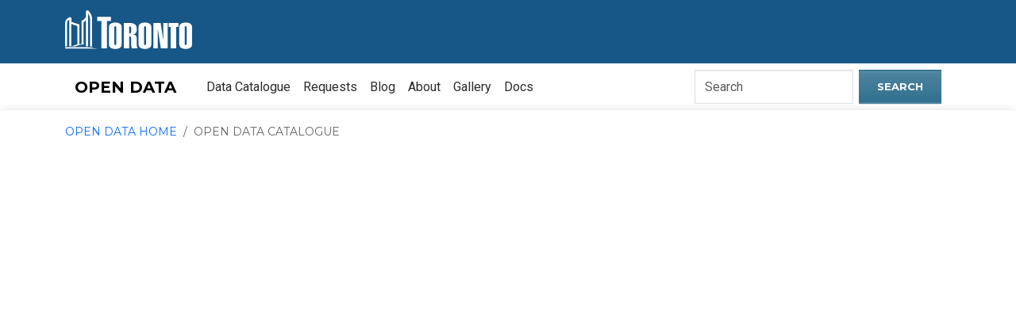

--- FILE ---
content_type: text/html; charset=UTF-8
request_url: https://open.toronto.ca/catalogue/?search=council&sort=score%20desc
body_size: 36867
content:


<!DOCTYPE html>
<html lang="en">

<head>
  <title data-field="title">Open Data Catalogue - City of Toronto Open Data Portal</title>
    <meta name="viewport" content="width=device-width, initial-scale=1">
  <meta charset="UTF-8">
  <meta http-equiv="x-ua-compatible" content="IE=edge">
  <meta name="google-site-verification" content="timh8UzKjH182Pbyhn2mcUwwD-GlLZDZfqmP2H5a030" />
  <link rel="profile" href="http://gmpg.org/xfn/11">

  <!-- Fonts -->
  <link rel="stylesheet"
    href="https://fonts.googleapis.com/css?family=Montserrat:light,regular,bold,bolditalic%7CRoboto:light,regular,bold,italic">

  <!--Favicon-->
  <link rel="apple-touch-icon" sizes="180x180"
    href="https://open.toronto.ca/wp-content/themes/wp-open-data-toronto/img/favicon/apple-touch-icon.png">
  <link rel="icon" type="image/png" sizes="32x32"
    href="https://open.toronto.ca/wp-content/themes/wp-open-data-toronto/img/favicon/favicon-32x32.png">
  <link rel="icon" type="image/png" sizes="16x16"
    href="https://open.toronto.ca/wp-content/themes/wp-open-data-toronto/img/favicon/favicon-16x16.png">
  <meta name="msapplication-TileColor" content="#da532c">
  <meta name="theme-color" content="#ffffff">

  	<style>img:is([sizes="auto" i], [sizes^="auto," i]) { contain-intrinsic-size: 3000px 1500px }</style>
	
<!-- Search Engine Optimization by Rank Math - https://rankmath.com/ -->
<title>Open Data Catalogue - City of Toronto Open Data Portal</title>
<meta name="robots" content="follow, index, max-snippet:-1, max-video-preview:-1, max-image-preview:large"/>
<link rel="canonical" href="https://open.toronto.ca/catalogue/" />
<meta property="og:locale" content="en_US" />
<meta property="og:type" content="article" />
<meta property="og:title" content="Open Data Catalogue - City of Toronto Open Data Portal" />
<meta property="og:url" content="https://open.toronto.ca/catalogue/" />
<meta property="og:site_name" content="City of Toronto Open Data Portal" />
<meta property="og:updated_time" content="2019-02-15T18:32:24+00:00" />
<meta property="og:image" content="https://open.toronto.ca/wp-content/uploads/2017/08/pexels-photo-137583.jpeg" />
<meta property="og:image:secure_url" content="https://open.toronto.ca/wp-content/uploads/2017/08/pexels-photo-137583.jpeg" />
<meta property="og:image:width" content="1920" />
<meta property="og:image:height" content="737" />
<meta property="og:image:alt" content="Open Data Catalogue" />
<meta property="og:image:type" content="image/jpeg" />
<meta property="article:published_time" content="2017-07-31T17:23:01+00:00" />
<meta property="article:modified_time" content="2019-02-15T18:32:24+00:00" />
<meta name="twitter:card" content="summary_large_image" />
<meta name="twitter:title" content="Open Data Catalogue - City of Toronto Open Data Portal" />
<meta name="twitter:image" content="https://open.toronto.ca/wp-content/uploads/2017/08/pexels-photo-137583.jpeg" />
<meta name="twitter:label1" content="Time to read" />
<meta name="twitter:data1" content="Less than a minute" />
<script type="application/ld+json" class="rank-math-schema">{"@context":"https://schema.org","@graph":[{"@type":["Person","Organization"],"@id":"https://open.toronto.ca/#person","name":"City of Toronto Open Data Portal"},{"@type":"WebSite","@id":"https://open.toronto.ca/#website","url":"https://open.toronto.ca","name":"City of Toronto Open Data Portal","publisher":{"@id":"https://open.toronto.ca/#person"},"inLanguage":"en-US"},{"@type":"ImageObject","@id":"https://open.toronto.ca/wp-content/uploads/2017/08/pexels-photo-137583.jpeg","url":"https://open.toronto.ca/wp-content/uploads/2017/08/pexels-photo-137583.jpeg","width":"1920","height":"737","inLanguage":"en-US"},{"@type":"WebPage","@id":"https://open.toronto.ca/catalogue/#webpage","url":"https://open.toronto.ca/catalogue/","name":"Open Data Catalogue - City of Toronto Open Data Portal","datePublished":"2017-07-31T17:23:01+00:00","dateModified":"2019-02-15T18:32:24+00:00","isPartOf":{"@id":"https://open.toronto.ca/#website"},"primaryImageOfPage":{"@id":"https://open.toronto.ca/wp-content/uploads/2017/08/pexels-photo-137583.jpeg"},"inLanguage":"en-US"},{"@type":"Person","@id":"https://open.toronto.ca/author/sidra/","name":"Sidra Mahmood","url":"https://open.toronto.ca/author/sidra/","image":{"@type":"ImageObject","@id":"https://secure.gravatar.com/avatar/b919c9ce7be36453ff634268b28f994395907666671d07f718108de5694269d9?s=96&amp;d=mm&amp;r=g","url":"https://secure.gravatar.com/avatar/b919c9ce7be36453ff634268b28f994395907666671d07f718108de5694269d9?s=96&amp;d=mm&amp;r=g","caption":"Sidra Mahmood","inLanguage":"en-US"}},{"@type":"Article","headline":"Open Data Catalogue - City of Toronto Open Data Portal","datePublished":"2017-07-31T17:23:01+00:00","dateModified":"2019-02-15T18:32:24+00:00","author":{"@id":"https://open.toronto.ca/author/sidra/","name":"Sidra Mahmood"},"publisher":{"@id":"https://open.toronto.ca/#person"},"name":"Open Data Catalogue - City of Toronto Open Data Portal","@id":"https://open.toronto.ca/catalogue/#richSnippet","isPartOf":{"@id":"https://open.toronto.ca/catalogue/#webpage"},"image":{"@id":"https://open.toronto.ca/wp-content/uploads/2017/08/pexels-photo-137583.jpeg"},"inLanguage":"en-US","mainEntityOfPage":{"@id":"https://open.toronto.ca/catalogue/#webpage"}}]}</script>
<!-- /Rank Math WordPress SEO plugin -->

<link rel='dns-prefetch' href='//www.toronto.ca' />
<link rel='dns-prefetch' href='//open.toronto.ca' />
<link rel='dns-prefetch' href='//cdn.datatables.net' />
<link rel='dns-prefetch' href='//cdnjs.cloudflare.com' />
<link rel='stylesheet' id='wp-block-library-css' href='https://open.toronto.ca/wp-includes/css/dist/block-library/style.min.css?ver=6.8.3' media='all' />
<style id='wp-block-library-theme-inline-css'>
.wp-block-audio :where(figcaption){color:#555;font-size:13px;text-align:center}.is-dark-theme .wp-block-audio :where(figcaption){color:#ffffffa6}.wp-block-audio{margin:0 0 1em}.wp-block-code{border:1px solid #ccc;border-radius:4px;font-family:Menlo,Consolas,monaco,monospace;padding:.8em 1em}.wp-block-embed :where(figcaption){color:#555;font-size:13px;text-align:center}.is-dark-theme .wp-block-embed :where(figcaption){color:#ffffffa6}.wp-block-embed{margin:0 0 1em}.blocks-gallery-caption{color:#555;font-size:13px;text-align:center}.is-dark-theme .blocks-gallery-caption{color:#ffffffa6}:root :where(.wp-block-image figcaption){color:#555;font-size:13px;text-align:center}.is-dark-theme :root :where(.wp-block-image figcaption){color:#ffffffa6}.wp-block-image{margin:0 0 1em}.wp-block-pullquote{border-bottom:4px solid;border-top:4px solid;color:currentColor;margin-bottom:1.75em}.wp-block-pullquote cite,.wp-block-pullquote footer,.wp-block-pullquote__citation{color:currentColor;font-size:.8125em;font-style:normal;text-transform:uppercase}.wp-block-quote{border-left:.25em solid;margin:0 0 1.75em;padding-left:1em}.wp-block-quote cite,.wp-block-quote footer{color:currentColor;font-size:.8125em;font-style:normal;position:relative}.wp-block-quote:where(.has-text-align-right){border-left:none;border-right:.25em solid;padding-left:0;padding-right:1em}.wp-block-quote:where(.has-text-align-center){border:none;padding-left:0}.wp-block-quote.is-large,.wp-block-quote.is-style-large,.wp-block-quote:where(.is-style-plain){border:none}.wp-block-search .wp-block-search__label{font-weight:700}.wp-block-search__button{border:1px solid #ccc;padding:.375em .625em}:where(.wp-block-group.has-background){padding:1.25em 2.375em}.wp-block-separator.has-css-opacity{opacity:.4}.wp-block-separator{border:none;border-bottom:2px solid;margin-left:auto;margin-right:auto}.wp-block-separator.has-alpha-channel-opacity{opacity:1}.wp-block-separator:not(.is-style-wide):not(.is-style-dots){width:100px}.wp-block-separator.has-background:not(.is-style-dots){border-bottom:none;height:1px}.wp-block-separator.has-background:not(.is-style-wide):not(.is-style-dots){height:2px}.wp-block-table{margin:0 0 1em}.wp-block-table td,.wp-block-table th{word-break:normal}.wp-block-table :where(figcaption){color:#555;font-size:13px;text-align:center}.is-dark-theme .wp-block-table :where(figcaption){color:#ffffffa6}.wp-block-video :where(figcaption){color:#555;font-size:13px;text-align:center}.is-dark-theme .wp-block-video :where(figcaption){color:#ffffffa6}.wp-block-video{margin:0 0 1em}:root :where(.wp-block-template-part.has-background){margin-bottom:0;margin-top:0;padding:1.25em 2.375em}
</style>
<style id='classic-theme-styles-inline-css'>
/*! This file is auto-generated */
.wp-block-button__link{color:#fff;background-color:#32373c;border-radius:9999px;box-shadow:none;text-decoration:none;padding:calc(.667em + 2px) calc(1.333em + 2px);font-size:1.125em}.wp-block-file__button{background:#32373c;color:#fff;text-decoration:none}
</style>
<style id='global-styles-inline-css'>
:root{--wp--preset--aspect-ratio--square: 1;--wp--preset--aspect-ratio--4-3: 4/3;--wp--preset--aspect-ratio--3-4: 3/4;--wp--preset--aspect-ratio--3-2: 3/2;--wp--preset--aspect-ratio--2-3: 2/3;--wp--preset--aspect-ratio--16-9: 16/9;--wp--preset--aspect-ratio--9-16: 9/16;--wp--preset--color--black: #000000;--wp--preset--color--cyan-bluish-gray: #abb8c3;--wp--preset--color--white: #ffffff;--wp--preset--color--pale-pink: #f78da7;--wp--preset--color--vivid-red: #cf2e2e;--wp--preset--color--luminous-vivid-orange: #ff6900;--wp--preset--color--luminous-vivid-amber: #fcb900;--wp--preset--color--light-green-cyan: #7bdcb5;--wp--preset--color--vivid-green-cyan: #00d084;--wp--preset--color--pale-cyan-blue: #8ed1fc;--wp--preset--color--vivid-cyan-blue: #0693e3;--wp--preset--color--vivid-purple: #9b51e0;--wp--preset--gradient--vivid-cyan-blue-to-vivid-purple: linear-gradient(135deg,rgba(6,147,227,1) 0%,rgb(155,81,224) 100%);--wp--preset--gradient--light-green-cyan-to-vivid-green-cyan: linear-gradient(135deg,rgb(122,220,180) 0%,rgb(0,208,130) 100%);--wp--preset--gradient--luminous-vivid-amber-to-luminous-vivid-orange: linear-gradient(135deg,rgba(252,185,0,1) 0%,rgba(255,105,0,1) 100%);--wp--preset--gradient--luminous-vivid-orange-to-vivid-red: linear-gradient(135deg,rgba(255,105,0,1) 0%,rgb(207,46,46) 100%);--wp--preset--gradient--very-light-gray-to-cyan-bluish-gray: linear-gradient(135deg,rgb(238,238,238) 0%,rgb(169,184,195) 100%);--wp--preset--gradient--cool-to-warm-spectrum: linear-gradient(135deg,rgb(74,234,220) 0%,rgb(151,120,209) 20%,rgb(207,42,186) 40%,rgb(238,44,130) 60%,rgb(251,105,98) 80%,rgb(254,248,76) 100%);--wp--preset--gradient--blush-light-purple: linear-gradient(135deg,rgb(255,206,236) 0%,rgb(152,150,240) 100%);--wp--preset--gradient--blush-bordeaux: linear-gradient(135deg,rgb(254,205,165) 0%,rgb(254,45,45) 50%,rgb(107,0,62) 100%);--wp--preset--gradient--luminous-dusk: linear-gradient(135deg,rgb(255,203,112) 0%,rgb(199,81,192) 50%,rgb(65,88,208) 100%);--wp--preset--gradient--pale-ocean: linear-gradient(135deg,rgb(255,245,203) 0%,rgb(182,227,212) 50%,rgb(51,167,181) 100%);--wp--preset--gradient--electric-grass: linear-gradient(135deg,rgb(202,248,128) 0%,rgb(113,206,126) 100%);--wp--preset--gradient--midnight: linear-gradient(135deg,rgb(2,3,129) 0%,rgb(40,116,252) 100%);--wp--preset--font-size--small: 13px;--wp--preset--font-size--medium: 20px;--wp--preset--font-size--large: 36px;--wp--preset--font-size--x-large: 42px;--wp--preset--spacing--20: 0.44rem;--wp--preset--spacing--30: 0.67rem;--wp--preset--spacing--40: 1rem;--wp--preset--spacing--50: 1.5rem;--wp--preset--spacing--60: 2.25rem;--wp--preset--spacing--70: 3.38rem;--wp--preset--spacing--80: 5.06rem;--wp--preset--shadow--natural: 6px 6px 9px rgba(0, 0, 0, 0.2);--wp--preset--shadow--deep: 12px 12px 50px rgba(0, 0, 0, 0.4);--wp--preset--shadow--sharp: 6px 6px 0px rgba(0, 0, 0, 0.2);--wp--preset--shadow--outlined: 6px 6px 0px -3px rgba(255, 255, 255, 1), 6px 6px rgba(0, 0, 0, 1);--wp--preset--shadow--crisp: 6px 6px 0px rgba(0, 0, 0, 1);}:where(.is-layout-flex){gap: 0.5em;}:where(.is-layout-grid){gap: 0.5em;}body .is-layout-flex{display: flex;}.is-layout-flex{flex-wrap: wrap;align-items: center;}.is-layout-flex > :is(*, div){margin: 0;}body .is-layout-grid{display: grid;}.is-layout-grid > :is(*, div){margin: 0;}:where(.wp-block-columns.is-layout-flex){gap: 2em;}:where(.wp-block-columns.is-layout-grid){gap: 2em;}:where(.wp-block-post-template.is-layout-flex){gap: 1.25em;}:where(.wp-block-post-template.is-layout-grid){gap: 1.25em;}.has-black-color{color: var(--wp--preset--color--black) !important;}.has-cyan-bluish-gray-color{color: var(--wp--preset--color--cyan-bluish-gray) !important;}.has-white-color{color: var(--wp--preset--color--white) !important;}.has-pale-pink-color{color: var(--wp--preset--color--pale-pink) !important;}.has-vivid-red-color{color: var(--wp--preset--color--vivid-red) !important;}.has-luminous-vivid-orange-color{color: var(--wp--preset--color--luminous-vivid-orange) !important;}.has-luminous-vivid-amber-color{color: var(--wp--preset--color--luminous-vivid-amber) !important;}.has-light-green-cyan-color{color: var(--wp--preset--color--light-green-cyan) !important;}.has-vivid-green-cyan-color{color: var(--wp--preset--color--vivid-green-cyan) !important;}.has-pale-cyan-blue-color{color: var(--wp--preset--color--pale-cyan-blue) !important;}.has-vivid-cyan-blue-color{color: var(--wp--preset--color--vivid-cyan-blue) !important;}.has-vivid-purple-color{color: var(--wp--preset--color--vivid-purple) !important;}.has-black-background-color{background-color: var(--wp--preset--color--black) !important;}.has-cyan-bluish-gray-background-color{background-color: var(--wp--preset--color--cyan-bluish-gray) !important;}.has-white-background-color{background-color: var(--wp--preset--color--white) !important;}.has-pale-pink-background-color{background-color: var(--wp--preset--color--pale-pink) !important;}.has-vivid-red-background-color{background-color: var(--wp--preset--color--vivid-red) !important;}.has-luminous-vivid-orange-background-color{background-color: var(--wp--preset--color--luminous-vivid-orange) !important;}.has-luminous-vivid-amber-background-color{background-color: var(--wp--preset--color--luminous-vivid-amber) !important;}.has-light-green-cyan-background-color{background-color: var(--wp--preset--color--light-green-cyan) !important;}.has-vivid-green-cyan-background-color{background-color: var(--wp--preset--color--vivid-green-cyan) !important;}.has-pale-cyan-blue-background-color{background-color: var(--wp--preset--color--pale-cyan-blue) !important;}.has-vivid-cyan-blue-background-color{background-color: var(--wp--preset--color--vivid-cyan-blue) !important;}.has-vivid-purple-background-color{background-color: var(--wp--preset--color--vivid-purple) !important;}.has-black-border-color{border-color: var(--wp--preset--color--black) !important;}.has-cyan-bluish-gray-border-color{border-color: var(--wp--preset--color--cyan-bluish-gray) !important;}.has-white-border-color{border-color: var(--wp--preset--color--white) !important;}.has-pale-pink-border-color{border-color: var(--wp--preset--color--pale-pink) !important;}.has-vivid-red-border-color{border-color: var(--wp--preset--color--vivid-red) !important;}.has-luminous-vivid-orange-border-color{border-color: var(--wp--preset--color--luminous-vivid-orange) !important;}.has-luminous-vivid-amber-border-color{border-color: var(--wp--preset--color--luminous-vivid-amber) !important;}.has-light-green-cyan-border-color{border-color: var(--wp--preset--color--light-green-cyan) !important;}.has-vivid-green-cyan-border-color{border-color: var(--wp--preset--color--vivid-green-cyan) !important;}.has-pale-cyan-blue-border-color{border-color: var(--wp--preset--color--pale-cyan-blue) !important;}.has-vivid-cyan-blue-border-color{border-color: var(--wp--preset--color--vivid-cyan-blue) !important;}.has-vivid-purple-border-color{border-color: var(--wp--preset--color--vivid-purple) !important;}.has-vivid-cyan-blue-to-vivid-purple-gradient-background{background: var(--wp--preset--gradient--vivid-cyan-blue-to-vivid-purple) !important;}.has-light-green-cyan-to-vivid-green-cyan-gradient-background{background: var(--wp--preset--gradient--light-green-cyan-to-vivid-green-cyan) !important;}.has-luminous-vivid-amber-to-luminous-vivid-orange-gradient-background{background: var(--wp--preset--gradient--luminous-vivid-amber-to-luminous-vivid-orange) !important;}.has-luminous-vivid-orange-to-vivid-red-gradient-background{background: var(--wp--preset--gradient--luminous-vivid-orange-to-vivid-red) !important;}.has-very-light-gray-to-cyan-bluish-gray-gradient-background{background: var(--wp--preset--gradient--very-light-gray-to-cyan-bluish-gray) !important;}.has-cool-to-warm-spectrum-gradient-background{background: var(--wp--preset--gradient--cool-to-warm-spectrum) !important;}.has-blush-light-purple-gradient-background{background: var(--wp--preset--gradient--blush-light-purple) !important;}.has-blush-bordeaux-gradient-background{background: var(--wp--preset--gradient--blush-bordeaux) !important;}.has-luminous-dusk-gradient-background{background: var(--wp--preset--gradient--luminous-dusk) !important;}.has-pale-ocean-gradient-background{background: var(--wp--preset--gradient--pale-ocean) !important;}.has-electric-grass-gradient-background{background: var(--wp--preset--gradient--electric-grass) !important;}.has-midnight-gradient-background{background: var(--wp--preset--gradient--midnight) !important;}.has-small-font-size{font-size: var(--wp--preset--font-size--small) !important;}.has-medium-font-size{font-size: var(--wp--preset--font-size--medium) !important;}.has-large-font-size{font-size: var(--wp--preset--font-size--large) !important;}.has-x-large-font-size{font-size: var(--wp--preset--font-size--x-large) !important;}
:where(.wp-block-post-template.is-layout-flex){gap: 1.25em;}:where(.wp-block-post-template.is-layout-grid){gap: 1.25em;}
:where(.wp-block-columns.is-layout-flex){gap: 2em;}:where(.wp-block-columns.is-layout-grid){gap: 2em;}
:root :where(.wp-block-pullquote){font-size: 1.5em;line-height: 1.6;}
</style>
<link rel='stylesheet' id='main-css' href='https://open.toronto.ca/wp-content/themes/starter-bootstrap/build/main.css?ver=6.8.3' media='all' />
<link rel='stylesheet' id='highlightjs-style-css' href='https://cdnjs.cloudflare.com/ajax/libs/highlight.js/9.13.1/styles/github-gist.min.css?ver=6.8.3' media='all' />
<link rel='stylesheet' id='datatable-style-css' href='https://cdnjs.cloudflare.com/ajax/libs/datatables/1.10.19/css/dataTables.bootstrap4.min.css?ver=6.8.3' media='all' />
<link rel='stylesheet' id='font-style-css' href='https://open.toronto.ca/wp-content/themes/wp-open-data-toronto/fonts/font-awesome.min.css?ver=6.8.3' media='all' />
<link rel='stylesheet' id='child-style-css' href='https://open.toronto.ca/wp-content/themes/wp-open-data-toronto/style.css?ver=6.8.3' media='all' />
<script src="https://open.toronto.ca/wp-includes/js/jquery/jquery.min.js?ver=3.7.1" id="jquery-core-js"></script>
<script src="https://open.toronto.ca/wp-includes/js/jquery/jquery-migrate.min.js?ver=3.4.1" id="jquery-migrate-js"></script>
<script src="https://www.toronto.ca/scripts/webtrends-infinity.load.js?ver=6.8.3" id="webtrend-js"></script>
<script src="https://open.toronto.ca/wp-content/themes/wp-open-data-toronto/js/utils.js?ver=6.8.3" id="ckan_base-js"></script>
<script src="https://open.toronto.ca/wp-content/themes/wp-open-data-toronto/js/config.js?ver=6.8.3" id="ckan_link-js"></script>
<script src="https://open.toronto.ca/wp-content/themes/wp-open-data-toronto/js/page-catalogue.js?ver=6.8.3" id="ckan_page-js"></script>
<script src="https://cdn.datatables.net/v/dt/dt-1.10.18/datatables.min.js?ver=6.8.3" id="datatable-js"></script>
<script src="https://cdn.datatables.net/1.10.19/js/dataTables.bootstrap4.min.js?ver=6.8.3" id="datatable_bootstrap-js"></script>
<script src="https://cdnjs.cloudflare.com/ajax/libs/showdown/1.8.6/showdown.min.js?ver=6.8.3" id="showdown-js"></script>
<script src="https://cdnjs.cloudflare.com/ajax/libs/highlight.js/9.13.1/highlight.min.js?ver=6.8.3" id="highlightjs-js"></script>
<script src="https://cdnjs.cloudflare.com/ajax/libs/highlightjs-line-numbers.js/2.5.0/highlightjs-line-numbers.min.js?ver=6.8.3" id="highlightjs_lines-js"></script>
<script src="https://cdnjs.cloudflare.com/ajax/libs/clipboard.js/2.0.0/clipboard.min.js?ver=6.8.3" id="copyjs-js"></script>
<script src="https://cdnjs.cloudflare.com/ajax/libs/dompurify/1.0.8/purify.min.js?ver=6.8.3" id="dompurify-js"></script>
<link rel="https://api.w.org/" href="https://open.toronto.ca/wp-json/" /><link rel="alternate" title="JSON" type="application/json" href="https://open.toronto.ca/wp-json/wp/v2/pages/37" /><link rel="EditURI" type="application/rsd+xml" title="RSD" href="https://open.toronto.ca/xmlrpc.php?rsd" />
<meta name="generator" content="WordPress 6.8.3" />
<link rel='shortlink' href='https://open.toronto.ca/?p=37' />
		<style id="wp-custom-css">
			.site-content .content-area > .container > .col-md-12,
.site-content .content-area > .container > #pages {
	display: none;
}

#content.page-gallery h1 {
	word-break: normal;
}

.page-template-page-chapters #content h2 {
	padding-top: 50px;
}

.page-template-page-chapters #content h3 {
	padding-top: 30px;
}

ul.list-checkmarks {
	 list-style: none; /* Removes default bullets or numbers */
	 padding-left: 20px; /* Adjust as needed to align the custom checkmark */
}

ul.list-checkmarks li::before {
	content: "✓"; /* Unicode character for a checkmark */
	margin-right: 10px; /* Adjust spacing between checkmark and list item text */
	color: green; /* Optional: Customize checkmark color */
	font-weight: 600;
}

.section-intro h1 {
	margin: 20px 0;
}

.prevnext-nav .navigation > * {display: inline-block; max-width: 45%;}		</style>
		</head>

<body class="wp-singular page-template page-template-page-catalogue page-template-page-catalogue-php page page-id-37 wp-theme-starter-bootstrap wp-child-theme-wp-open-data-toronto">
  <div id="page" class="site">

    <!-- Start COT Header -->
    <div id="super-header" role="navigation" aria-label="Utility links">
      <div class="container">
        <div class="row">
          <a class="skip-link sr-only" href="#content">
            Skip to content          </a>
        </div>
      </div>
      <div class="container">
        <div class="row">
          <div class="col-3">
            <a href="http://www.toronto.ca">
              <img src="/wp-content/themes/wp-open-data-toronto/img/logo.svg" alt="City of Toronto">
            </a>
          </div>
          <div class="col-9">
            &nbsp;
          </div>
        </div>
      </div>
    </div>
    <!-- End COT Header -->

    <!-- Main Navigation -->
    <div class="container">
      <div class="row">
        <div class="col-md-12">
          <!-- Header -->
          <header id="masthead" class="site-header navbar-static-top">

            <!-- Fixed navbar -->
            <nav class="navbar navbar-expand-lg navbar-light">
              <div class="container-fluid">

                <a class="navbar-brand" href="https://open.toronto.ca">OPEN DATA</a>

                <button class="navbar-toggler" type="button" data-bs-toggle="collapse" data-bs-target="#navbarSupportedContent" aria-controls="navbarSupportedContent" aria-expanded="false" aria-label="Toggle navigation">
                  <span class="navbar-toggler-icon"></span>
                </button>

                <div class="collapse navbar-collapse" id="navbarSupportedContent">

                  <ul id="menu-homepage" class="navbar-nav mr-auto" role="menu" ><li id="menu-item-45" class="menu-item menu-item-type-post_type menu-item-object-page current-menu-item page_item page-item-37 current_page_item menu-item-45" role="presentation"><a href="https://open.toronto.ca/catalogue/" aria-current="page" role="menuitem" class="nav-link">Data Catalogue</a></li>
<li id="menu-item-2635" class="menu-item menu-item-type-post_type menu-item-object-page menu-item-2635" role="presentation"><a href="https://open.toronto.ca/requests/" role="menuitem" class="nav-link">Requests</a></li>
<li id="menu-item-44" class="menu-item menu-item-type-post_type menu-item-object-page menu-item-44" role="presentation"><a href="https://open.toronto.ca/blog/" role="menuitem" class="nav-link">Blog</a></li>
<li id="menu-item-46" class="menu-item menu-item-type-post_type menu-item-object-page menu-item-46" role="presentation"><a href="https://open.toronto.ca/about/" role="menuitem" class="nav-link">About</a></li>
<li id="menu-item-1728" class="menu-item menu-item-type-post_type menu-item-object-page menu-item-1728" role="presentation"><a href="https://open.toronto.ca/gallery/" role="menuitem" class="nav-link">Gallery</a></li>
<li id="menu-item-3656" class="menu-item menu-item-type-post_type menu-item-object-page menu-item-3656" role="presentation"><a href="https://open.toronto.ca/docs/" role="menuitem" class="nav-link">Docs</a></li>
</ul>
                  <form class="d-flex" role="search" action="https://open.toronto.ca/catalogue/" method="get">
                    <label class="sr-only" for="nav-search">Search Open Data Website</label>
                    <input id="nav-search" class="form-control me-2" type="search" placeholder="Search" name="search" value="">
                    <input type="hidden" name="sort" value="score desc">
                    <button class="btn btn-primary my-2 my-sm-0" type="submit">Search</button>
                  </form>

                </div>
              </div>
            </nav>

          </header>
          <!-- End Header -->
        </div>
      </div>
    </div>

<main class="site-content">
  <div class="container">

    <!-- Breadcrumbs -->
    <div class="row">
      <div class="col-md-12">
        <nav class="breadcrumb" aria-label="breadcrumbs">
          <a class="breadcrumb-item" href="https://open.toronto.ca">Open Data Home</a>
          <a class="breadcrumb-item">Open Data Catalogue</a>
        </nav>
      </div>
    </div>

    <div class="row d-flex block-hidden">
      <!-- Sidebar -->

      <div class="col-md-3" id="filter-sidebar">
        <h2>Dataset Filters</h2>
        <a href="#input-search" class="sr-only sr-only-focusable">Skip dataset filters and go to search</a>
        <div class="dataset-sidebar">
          <div class="card" id="topics-filter">
            <div class="card-header filter-heading" data-category="topics">
              <h3>Topic</h3>
            </div>
            <ul data-type="filter" data-field="topics" class="list-group list-group-flush" id="topics-values">
              <li class="show-more list-group-item list-group-item-action" data-field="topics"></li>
            </ul>
          </div>

          <div class="card" id="civic_issues-filter">
            <div class="card-header filter-heading" data-category="civic issues">
              <h3>Civic Issues</h3>
            </div>
            <ul data-type="filter" data-field="civic_issues" class="list-group list-group-flush"
              id="civic_issues-values">
              <li class="show-more list-group-item list-group-item-action" data-field="civic_issues"></li>
            </ul>
          </div>

          <div class="card" id="owner_division-filter">
            <div class="card-header filter-heading" data-category="publishers">
              <h3>Publisher</h3>
            </div>
            <ul data-type="filter" data-field="owner_division" class="list-group list-group-flush"
              id="owner_division-values">
              <li class="show-more list-group-item list-group-item-action" data-field="owner_division"></li>
            </ul>
          </div>

          <div class="card" id="refresh_rate-filter">
            <div class="card-header filter-heading" data-category="refresh rates">
              <h3>Refresh Rate</h3>
            </div>
            <ul data-type="filter" data-field="refresh_rate" class="list-group list-group-flush"
              id="refresh_rate-values">
              <li class="show-more list-group-item list-group-item-action" data-field="refresh_rate"></li>
            </ul>
          </div>

          <div class="card" id="dataset_category-filter">
            <div class="card-header filter-heading" data-category="types">
              <h3>Type</h3>
            </div>
            <ul data-type="filter" data-field="dataset_category" class="list-group list-group-flush"
              id="dataset_category-values">
              <li class="show-more list-group-item list-group-item-action" data-field="dataset_category"></li>
            </ul>
          </div>

          <div class="card" id="formats-filter">
            <div class="card-header filter-heading" data-category="formats">
              <h3>Format</h3>
            </div>
            <ul data-type="filter" data-field="formats" class="list-group list-group-flush" id="formats-values">
              <li class="show-more list-group-item list-group-item-action" data-field="formats"></li>
            </ul>
          </div>
        </div>
      </div>
      <!-- End Sidebar -->

      <div class="col-md-9" id="content">
        <div class="row">
          <div class="col-md-12">
            <h2>Dataset Catalogue</h2>
          </div>
        </div>

        <!-- Dataset Search Area -->
        <div class="row" id="dataset-search-box">
          <div class="col-md-12">
            <form class="dataset-filter" id="search-dataset" role="search" aria-label="Search the Open Data Catalogue">
              <div class="input-group">
                <label for="input-search" class="sr-only">Input for dataset search terms</label>
                <input type="text" class="form-control" name="search" id="input-search" placeholder="Search datasets" />
                <span class="input-group-btn">
                  <button id="btn-search" class="btn btn-primary" type="submit">
                    <span class="sr-only">Search datasets</span>
                    <span class="fa fa-search"></span>
                  </button>
                </span>
                <span class="input-group-btn">
                  <button id="btn-clear-search" class="btn btn-primary hidden" type="button">
                    <span class="sr-only">Clear search</span>
                    <span class="fa fa-close"></span>
                  </button>
                </span>
              </div>
            </form>
            <div id="search-error-container">
              <p role="alert" id="search-error" class="text-danger hidden"><strong>Only numbers, letters, and spaces are allowed</strong></p>
            </div>
          </div>
        </div>

        <div class="row" id="dataset-search-results">
          <div class="col-md-8 info count">
            <div role="alert" id="results-count"></div>
          </div>
        </div>

        <div class="row">
          <div class="col-sm-12 col-md-6 col-lg-6">
            <nav class="nav-catalogue" aria-label="Page navigation for dataset search results">
              <ul class="pagination pagination-sm">
                <li class="page-item page-keep page-previous">
                  <a class="page-link" href="#" aria-label="Go to previous page" data-page="previous">
                    <span aria-hidden="true">&laquo;</span>
                    <span class="sr-only">Go to previous page</span>
                  </a>
                </li>
                <li class="page-item page-keep page-next">
                  <a class="page-link" href="#" aria-label="Go to next page" data-page="next">
                    <span aria-hidden="true">&raquo;</span>
                    <span class="sr-only">Go to next page</span>
                  </a>
                </li>
              </ul>
            </nav>
          </div>
          <div class="col-sm-12 col-md-6 col-lg-6 info sort">
            <form class="orderby-form">
                <label for="sort-results-by" class="text-right col-form-label">Order by</label>
                <div class="order-by-control">
                  <select class="form-select" id="sort-results-by"
                    aria-label="Sorting method for catalogue search results">
                    <option value="last_refreshed desc">Last Refreshed</option>
                    <option value="score desc">Relevance</option>
                    <option value="name asc">Name</option>
                  </select>
                </div>
                <div role="alert" class="sr-only" id="current-sort">Results currently ordered by <span>Last Refreshed</span></div>
            </form>
          </div>
        </div>
        <!-- End Dataset Search Area -->

        <!-- Datasets -->
        <h2 class="sr-only">List of datasets available</h2>
        <div class="row" aria-label="List of Datasets">
          <div class="col-md-12 table-list">
            <div class="cat-dataset-card card init"></div>
            <div class="cat-dataset-card card init"></div>
            <div class="cat-dataset-card card init"></div>
            <div class="cat-dataset-card card init"></div>
            <div class="cat-dataset-card card init"></div>
            <div class="cat-dataset-card card init"></div>
            <div class="cat-dataset-card card init"></div>
            <div class="cat-dataset-card card init"></div>
            <div class="cat-dataset-card card init"></div>
            <div class="cat-dataset-card card init"></div>
          </div>
        </div>

        <div id="catalogue-requests-results" class="hidden">
          <div class="row">
            <div class="col-md-12">
              <h2>Requested Dataset Results</h2>
            </div>
          </div>

          <div id="requests-results-list" class="row">
          </div>
        </div>

        <div class="row">
          <div class="col-sm-12 col-md-12 col-lg-6">
            <nav class="nav-catalogue" aria-label="Page navigation for dataset search results, at page bottom">
              <ul class="pagination pagination-sm">
                <li class="page-item page-keep page-previous">
                  <a class="page-link" href="#" aria-label="Go to previous page" data-page="previous">
                    <span aria-hidden="true">&laquo;</span>
                    <span class="sr-only">Go to previous page</span>
                  </a>
                </li>
                <li class="page-item page-keep page-next">
                  <a class="page-link" href="#" aria-label="Go to next page" data-page="next">
                    <span aria-hidden="true">&raquo;</span>
                    <span class="sr-only">Go to next page</span>
                  </a>
                </li>
              </ul>
            </nav>
          </div>
        </div>
      </div>
    </div>
    
  </div><!-- ends .container -->
</main><!-- main.content-area -->

<script type="text/javascript">
  jQuery(document).ready(function ($) { init(); });
  $("a, button").on('mouseup', function () { this.blur() });
</script>

<script type="speculationrules">
{"prefetch":[{"source":"document","where":{"and":[{"href_matches":"\/*"},{"not":{"href_matches":["\/wp-*.php","\/wp-admin\/*","\/wp-content\/uploads\/*","\/wp-content\/*","\/wp-content\/plugins\/*","\/wp-content\/themes\/wp-open-data-toronto\/*","\/wp-content\/themes\/starter-bootstrap\/*","\/*\\?(.+)"]}},{"not":{"selector_matches":"a[rel~=\"nofollow\"]"}},{"not":{"selector_matches":".no-prefetch, .no-prefetch a"}}]},"eagerness":"conservative"}]}
</script>
<script src="https://open.toronto.ca/wp-content/themes/starter-bootstrap/build/main.js?ver=6.8.3" id="mainjs-js"></script>

  <footer id="footer">

    <div id="footer-links">
      <div class="container">
        <div class="row">
          <div class="col-md-12">
            <h1 class="sr-only">Toronto Open Data online accounts</h1>
                        <a href="mailto:opendata@toronto.ca">
              <span class="sr-only">Email Open Data Toronto</span><i class="fa fa-envelope"> </i> 
            </a>
                        <a href="https://x.com/Open_TO">
              <span class="sr-only">Share on X</span><i class="fa fa-twitter"></i>
            </a>
                        <a href="https://github.com/open-data-toronto">
              <span class="sr-only">Visit Open Data Toronto on Github</span><i class="fa fa-github"></i>
            </a>
                      </div>     
        </div>
      </div>
    </div>

    <div class="container copyright">
      <div class="row">
        <div class="col-md-12">
          <p>
            <a href="https://www.toronto.ca/home/copyright-information/">
              <i aria-hidden="true" class="fa fa-copyright"></i>
              <span class="sr-only">Copyright</span> City of Toronto 1998 - 2026            </a>
          </p>
        </div>
      </div>
    </div>

  </footer>

</div>
<!-- Close PAGE -->


--- FILE ---
content_type: text/css
request_url: https://open.toronto.ca/wp-content/themes/wp-open-data-toronto/style.css?ver=6.8.3
body_size: 40155
content:
/*
Theme Name:      WP Open Data Toronto
Description:     Theme created to integrate CKAN with WP
Authors:         Adam Foord, Sidra Mahmood, Yizhao Tan, Carlos Hernandez
Template:        starter-bootstrap
-------------------------------------------------------------- */

/* Resets */

body,
p,
html,
*,
a {
  font-family: "Roboto";
}

h1 {
  display: block;
  width: 100%;
}

h1,
h2,
h3,
h4,
h5,
h6 {
  font-family: Montserrat;
}

h1 {
  font-size: 30px;
}

h2 {
  font-size: 24px;
}

h3 {
  font-size: 20px;
}

h4 {
  font-size: 16px;
}

h5 {
  font-size: 14px;
}

nav ul li a:link,
nav ul li a:visited {
  color: #31708f;
}

p,
p ul li,
p ol li,
ul li,
ol li {
  font-size: 16px;
}


/***************************************************************
****************************************************************
Global general styles
****************************************************************
***************************************************************/

h1 {
  margin: 0;
  text-align: center;
}

h2 {
  margin: 0 0 15px 0;
}

.inline-heading {
  display: inline-block;
}

hr {
  margin: 0px 0 40px 0;
  padding: 0;
  border: 0;
}

img {
  height: auto;
  max-width: 100%;;
}

a:focus, a:hover {
  color: #014c8c;
  text-decoration: underline;
}

a.btn:focus, a.btn:hover {
  text-decoration: none;
}

a:not([href]):not([tabindex]) {
  color: inherit;
  text-decoration: none;
}

main.site-content {
  padding: 40px 0 60px 0;
  box-shadow: 0px 3px 12px #ccc;
  margin: 0 0 0px 0;
}

#content i.fa {
  font-size: 24px;
  color: #666666;
  margin: 0 10px 0px 0px;
  display: inline-block;
}

a span.fa.fa-info-circle {
  color: #808080;
  font-size: 16px;
  padding: 0 0.5rem;
}


/**************************************
Buttons and links
**************************************/

.btn {
  background-color: #31708f;
  color: #ffffff;
  text-transform: uppercase;
  font-weight: bold;
  font-size: 13px;
  font-family: Montserrat;
  padding: 10px 21px;
  border-radius: 0;
  border: 2px solid #31708f;
}

.btn-primary {
  border-color: transparent;
  border-radius: 0;
  text-transform: uppercase;
  font-weight: bold;
  font-size: 13px;
  padding: 10px 21px;
}

.btn-secondary {
  border-color: transparent;
  border-radius: 0;
  text-transform: uppercase;
  font-weight: bold;
  font-size: 13px;
  padding: 10px 21px;
}

.btn-tertiary {
  background-color: #ffffff;
  color: #31708F;
  font-weight: 700;
  font-size: 13px;
  padding: 5px 8px;
  border: 3px solid #31708f;
}

.btn:hover,
.btn:focus {
  --bs-btn-hover-color: #31708f;
  --bs-btn-hover-bg: #ffffff;
  --bs-btn-hover-border-color: #31708f;
}

.btn-sm {
  padding: 7px 12px;
}

.external-link-icon {
  background: url("img/external-link.svg") no-repeat center center;
  background-color: transparent;
  border: none;
  display: inline-block;
  width: 20px;
  height: 20px;
  vertical-align: text-bottom;
  margin: 0 4px;
}


/**************************************
Forms and inputs
**************************************/

.form-inline .input-group {
  width: auto;
  margin: 0 auto;
}

nav.navbar form {
  margin-left: auto;
}

nav.navbar input.form-control {
  width: 100% !important;
  border-radius: 0;
}

nav form.form-inline button.btn {
  width: 100%;
}

form.orderby-form {
  margin-bottom: 20px;
}

.order-by-control {
  display: inline-block;
  margin-left: 5px;
}

.order-by-control select {
  display: inline-block;
}

form.dataset-filter {
  width: 100%;
  margin: 10px 0 10px 0;
}

#results-count,
label.input-label {
  padding: 0;
  margin: 0 0 15px 0;
  padding-top: 13px;
  padding-left: 0;
  text-transform: uppercase;
  font-weight: bold;
  color: #175787;
  font-family: Montserrat !important;
}

.pagination {
  margin-top: 5px;
}



/***************************************************************
****************************************************************
Header, Footer, Navigation, Sidebar
****************************************************************
***************************************************************/


/**************************************
COT header
**************************************/

#super-header {
  background: #165788;
  height: 60px;
  margin: 0;
}

#super-header img {
  margin-top: 13px;
}


/**************************************
Main navigation
**************************************/

#masthead {
  box-shadow: none;
  margin-bottom: 0;
  font-family: Roboto;
  font-weight: 400;
}

#masthead .navbar-nav > li > a {
  color: #2c2c2c;
}

#masthead .navbar-nav > li > a:hover,
#masthead .navbar-nav > li > a:focus {
  color: #000000;
  text-decoration: underline;
}

a.navbar-brand {
  font-family: Montserrat;
  font-weight: 600;
  margin-right: 30px;
  text-transform: uppercase;
}

ul#menu-homepage li.menu-item {
  border: 1px solid #e1e1e1;
  text-align: center;
  margin: -1px 0px 0px 0px;
}

button.navbar-toggler:focus {
  box-shadow: none;
  outline: none;
}



/**************************************
Chapters template
**************************************/

body.page-template-page-chapters h1 {
  text-align: left;
}

.custom-sidenav {
  position: sticky;
  top: 20px;
  z-index: 1000;
  background: #ffffff;
}

.custom-sidenav .navbar {
  padding: 0;
  min-height: 40px;
}

.custom-sidenav button.navbar-toggler {
  position: static;
  background: #ffffff;
  padding: 0;
  align-self: flex-start;
  width: auto;
  font-size: 14px;
  font-family: Monserrat, sans-serif;
  text-transform: uppercase;
  line-height: 1.4;
  color:#0275d8;
}

.custom-sidenav button.navbar-toggler:hover, .custom-sidenav button.navbar-toggler:focus {
  color:#0275d8;
}

.custom-sidenav button.navbar-toggler span {
  font-size: 18px;
  height: 24px;
}

.custom-sidenav-content {
  margin-top: 10px;
}

.custom-sidenav ul {
  list-style: none;
  padding: 0;
}

.custom-sidenav ul li a {
  color: #31708f;
}

.custom-sidenav ul.sub-menu {
  list-style: none;
  padding: 0 12px 0 24px;
}

.custom-sidenav ul.sub-menu.lev-0 {
  padding-left: 0px;
}

.custom-sidenav ul.sub-menu.lev-1 {
  padding: 0;
}

.custom-sidenav ul.sub-menu li {
  padding-left: 10%;
}

.custom-sidenav ul.sub-menu li.has-chevron {
  padding-left: 0px;
}

.custom-sidenav ul.sub-menu li.menu-item-type-custom {
  display: none;
  line-height: 1.4;
}

.custom-sidenav ul li.menu-item-type-custom a {
  display: inline-block;
  margin-top: 4px;
  margin-bottom: 4px;
}

.custom-sidenav ul.menu > li.menu-item-type-custom a {
  margin-bottom:12px;
}

.custom-sidenav button {
  font-size: 12px;
  background: none;
  border: none;
  outline: none;
  width: 10%;
  vertical-align: top;
}

.custom-sidenav button.accordion-control {
  opacity: 0;
  pointer-events: none;
}

.custom-sidenav button.collapsed span.accordion-arrow {
  transform: rotate(180deg);
}

.custom-sidenav .menu-item-object-page {
  margin-top: 10px;
}

.custom-sidenav .menu-item-object-page > a {
  font-weight: 600;
  display: inline-block;
  line-height: 1.2;
  width: 88%;
}

.custom-sidenav ul.sub-menu .current_page_item {
  background: #f6f6f6;
  border-radius: 5px;
}

.custom-sidenav ul li.current-heading {
  background: #eaeaea;
}

.prevnext-nav .alignright {
  text-align: right;
}


/**********************************************
Chapters pages custom styles: Staff Guidance and FAQ
**********************************************/

.resources-cta span {
  color: #676767;
  margin-right: 20px;
}

.page-template-page-chapters #content h2 {
	padding-top: 50px;
}

.page-template-page-chapters #content h3 {
	padding-top: 30px;
}

ul.list-checkmarks {
	 list-style: none;
	 padding-left: 20px;
}

ul.list-checkmarks li::before {
	content: "✓"; /* Unicode character for a checkmark */
	margin-right: 10px; 
	color: green;
	font-weight: 600;
}



/**************************************
Breadcrumb
**************************************/

.breadcrumb {
  padding: 0 0 10px 0;
  margin-bottom: 1rem;
  margin-top: -23px;
  list-style: none;
  background: 0;
  border-radius: 0;
  font-family: Montserrat !important;
  text-transform: uppercase;
  font-size: 14px;
  color: #666;
}

a.breadcrumb-item {
  font-family: Montserrat;
  font-weight: 500;
}


/**************************************
Footer
**************************************/

#footer {
  background: #165787;
  text-align: center;
}

#footer .copyright {
  padding-top: 12px;
  padding-bottom: 12px;
  text-align: center;
  color: #ffffff;
}

#footer .copyright a:link, #footer .copyright a:visited, #footer .copyright a:hover, #footer .copyright a:active {
  color: #ffffff;
  font-family: Roboto;
  padding: 14px 0 0 0;
  display: block;
}

#footer-links {
  padding: 20px 0 10px 0;
  background: #f4f4f4;
}

#footer-links a i.fa {
  color: #676767;
  font-size: 33px;
  text-align: center;
  display: inline-block;
  padding: 0 20px 0 0;
}


/**************************************
Share Tools
**************************************/

#sharebutton {
  position: static;
  min-width: 112px;
  min-height: 42px;
  margin-top: 10px;
}

.sharebox {
  position: absolute;
  margin: 7px 0 0 0;
  padding: 4px 12px 0 12px;
  width: 145px;
  border: 1px solid #ccc;
  background: #fff;
  border-radius: 4px;
  text-align: left;
  z-index: 99999;
  left: 50%;
  transform: translateX(-50%);
}

.sharebox .share-list {
  list-style: none;
  padding: 0;
  margin: 0;
}

.sharebox .share-list li {
  padding: 9px 5px;
  border-bottom: 1px solid #ddd;
}

.sharebox .share-list li :last-child {
  border-bottom: none;
}

.sharebox .share-list li a {
  text-decoration: none;
}

.sharebox .share-list img {
  margin-right: 5px;
  width: 25px;
  max-width: 100%;
  height: auto;
  vertical-align: middle;
}


/**************************************
Field Quality
**************************************/

div.gold:before {
  color: #f0ad4e !important;
}

div.silver:before {
  color: #777777 !important;
}

div.bronze:before {
  color: #8a6d3b !important;
}



/**********************************************
Tooltips - NON-BOOTSTRAP, CUSTOM IMPLEMENTATION
**********************************************/

.tooltip-wrapper {
  position: relative;
  height: 16px;
  font-size: 16px;
  line-height: 16px;
}

.tooltip-wrapper span.fa {
  pointer-events: none;
}

.tooltip-wrapper a {
  display: inline-block;
  height: 16px;
  font-size: 16px;
  line-height: 16px;
}

.tooltip-od {
  box-sizing: border-box;
  font-size: 12px;
  position: absolute;
  background: #000000;
  color: #ffffff;
  width: 300px;
  margin-right: -340px;
  padding: 8px 6px;
  z-index: 70;
  top: -25px;
  left: -136px;
  pointer-events: none;
}

.tooltip-od ul {
  margin-bottom: 0;
}
.tooltip-od ul li {
  font-size: 12px;
}

.tooltip-od:after {
  border-left: 10px solid transparent;
  border-right: 10px solid transparent;
  border-top: 10px solid #000000;
  top: 100%;
  position: absolute;
  bottom: 0;
  height: 0;
  width: 0;
  left: 141px;
  content: "";
}

.visible { display: block; }

@media screen and (max-width: 768px) {

    .tooltip-od {
        left: -86px;
        width: 200px;
        max-width: 200px;
    }

    .tooltip-od:after {
      left: 91px;
    }

}



/**************************************
Code tables (highlight.js)
**************************************/

.hljs-ln td {
  padding: 0px 14px 2px 0;
}

td.hljs-ln-numbers {
  color: #bbbbbb;
}

table.hljs-ln tr:nth-child(even) {
  background: #f4f4f4;
}



/***************************************************************
****************************************************************
Page specific styles
****************************************************************
***************************************************************/


/**************************************
Home page
**************************************/

.jumbotron {
  padding: 40px 0;
  width: 100% !important;
  margin-left: 0px;
  border-radius: 0;
  background-size: cover;
  background-position: 50% 50%;
}

.jumbotron h1 {
  padding: 0px 30px;
  color: #fff;
  text-align: center;
  text-shadow: 2px 2px 2px #222;
}

.home-story-item {
  background-size: cover;
  background-position: 50% 50%;
  margin: 25px 0;
}

.home-story-item h2 {
  color: #ffffff;
}

.home-story-item h3 {
  color: #ffffff;
}

.home-story-item p {
  color: #ffffff;
}

.home-story-item .jumbotron {
  padding: 80px 20px;
  margin: 0;
}

section#home-about {
  margin: 15px 0 20px 0;
  text-align: center;
}

section#home-recent-datasets {
  margin: 15px 0 20px 0;
  text-align: center;
}

section#home-recent-datasets .newsfeed {
  text-align: left;
}

.newsfeed {
  margin: 0 0 20px 0;
}

.newsfeed a.row {
  font-family: "Roboto";
  width: 100%;
  border-bottom: 1px solid #ddd;
  padding: 6px 0;
  margin-left: 0;
}

.newsfeed a.row:nth-last-child(1) {
  border-bottom: none;
}

.newsfeed a.row .col-md-9 {
  padding-left: 0;
}

.newsfeed a:link,
.newsfeed a:visited {
  font-weight: bold;
  color: #31708f;
  font-size: 15px;
}


/**************************************
Catalogue page
**************************************/

.cat-dataset-card {
  cursor: pointer;
  width: 100%;
  margin: 0 0 15px 0;
  padding: 25px 30px;
}

.cat-dataset-card.init {
  height: 270px;
}

.cat-dataset-card:hover {
  background: #eceeef;
}

.cat-dataset-card p {
  font-family: Roboto;
  font-size: 14px;
  color: #222;
}

.cat-dataset-card h3 {
  font-weight: 600;
}

.cat-dataset-card .attributes {
  font-size: 12px;
  color: #000;
  font-weight: 400;
}

.cat-dataset-card .attributes .dataset-meta-label {
  font-weight: 500;
  margin-top: 14px;
  font-family: Montserrat;
  color: #000000;
}

.cat-dataset-card .attributes span {
  font-size: 15px;
}

.status-label {
  text-align: center;
  white-space: nowrap;
  vertical-align: baseline;
  border-radius: 1rem;
  color: #ffffff;
  display: inline-block;
  font-size: 12px;
  padding: 0.25rem 0.5rem;
  margin-bottom: 20px;
  font-weight: normal;
  text-transform: none;
  line-height: normal;
}

.status-label.new-tag {
  background: #155788 !important;
}

.status-label.retired-tag {
  background: #666666 !important;
}

.status-label.in-progress-tag {
  background: #861888 !important;
}

.status-label.updating-tag {
  background: #147128 !important;
}

#catalogue-requests-results {
  margin-top: 15px;
}


/* Catalogue sidebar */

.dataset-sidebar .card {
  margin: 0 0 30px 0;
  border: 0;
}

.card-header.filter-heading {
  background: 0;
  text-align: left;
  padding: 0;
  border: 0;
}

.list-group-flush .list-group-item {
  border-right: 0;
  border-left: 0;
  border-radius: 0;
  padding: 3px 0 4px 9px;
}

.dataset-sidebar .list-group-item {
  border: 0;
  padding: 2px 0 4px 0;
  font-size: 16px;
}

.filter a {
  color: #6d6d6d;
  display: block;
  width: 100%;
}

.filter a:hover {
  color: #185688;
}

.filter a:hover::before {
  color: #185688;
}

.filter-selected a::before {
  color: #185688;
}

.filter-selected a {
  background: #666666 !important;
  font-weight: bold !important;
  padding: 4px 10px;
  color: #f5f5f5 !important;
  border-radius: 5px;
  display: block;
  width: 100%;
}

.filter-selected span.badge {
  display: none;
}

.filter .badge {
  background: #31708f;
  position: absolute;
  top: 50%;
  right: 0;
  transform: translateY(-50%);
}


/**************************************
Dataset page
**************************************/

.about-dataset h3 {
  text-align: center;
}

.about-dataset {
  text-align: center;
}

dl {
  padding-top: 12px;
}

.accordion {
  border: 2px solid #316f8f;
}

#description-dataset .accordion {
  max-width: 90vw !important;
  width: 90vw;
}

span.accordion-arrow {
  float: right;
}

.accordion .card-header {
  padding: 0;
}

.card-body.accordion__body {
  padding: 12px;
  margin-top: -2px;
  background: #ffffff;
}

.accordion .mb-0 .btn {
  display: inline-block;
  text-align: left;
  outline: 1px solid #31708f !important;
  margin: 0 0 4px 0;
}

#body-dataFeatures tbody > tr > td :last-child {
  margin-bottom: 0;
  padding-bottom: 0;
}

#header-Developers .btn {
  margin-bottom: 0;
}

.accordion .card {
  border: 0;
}

.accordion .mb-0 .btn:hover,
.accordion .mb-0 .btn:focus {
  color: #31708f;
  background: #ffffff !important;
}

/* added this for tooltip hover consistency */
.accordion .mb-0 .btn:hover a span,
.accordion .mb-0 .btn:focus a span {
  color: #31708f;
  background: #ffffff !important;
  transition: all 1s;
}

.accordion .mb-0 .btn {
  outline: 1px solid #31708f;
}

span.fa.fa-download,
span.fa.fa-desktop {
  padding: 0 0 0 12px;
}


/* DATASET PAGE 2025 (NEW!) */

.gold {
  fill: #f0ad4e !important;
}
.silver {
  fill: #777777 !important;
}
.bronze {
  fill: #8a6d3b !important;
}

.tooltip-inner {
  text-align: left;
}

.tooltip-inner ul {
  padding-left: 20px;
}

#dataset-stats {
  margin: 20px 0;
}

.dataset-details .stat-container {
  min-height: 85px;
}

.dataset-details .stat-container .dataset-stat {
  margin-top: 0;
  margin-bottom: 30px;
}

.dataset-details #progress-timeline {
  min-height: auto;
}

.dataset-details #progress-timeline h3 {
  font-family: Roboto, sans-serif;
  font-weight: 600;
  font-size: 22px;
  line-height: 26px;
  margin: 6px 0 4px 0;
}

.dataset-details #progress-timeline .request-steps {
  margin-top: 20px;
}

#dataset-stats .stat-container > div:first-child {
  font-weight: 600;
}

#dataset-stats .stat-container .stat-value {
  display: inline-block;
}

.stat-container svg {
  margin: 5px 8px 10px 0;
  vertical-align: middle;
}

#dataset-stats .dataset-stat ul {
  padding-left: 20px;
}

.package-header {
  margin-bottom: 40px;
  position: relative;
  height: 100px;
  overflow-y: visible;
}

.dataset-details #content h1 {
  font-size: 26px;
  font-weight: 400;
  max-width: 100%;
}

.dataset-details #content h2 {
  margin-top: 10px;
}

.dataset-details .status-label {
  margin: 0 0 0 0;
  padding: 5px 9px 5px 9px;
  float: none;
  border-radius: 38px;
  vertical-align: top;
  font-size: 14px;
  font-weight: 400;
}

.dataset-section {
  margin-bottom: 40px;
  margin-top: 20px;
}

.dataset-section hr.section-divider {
  border: none;
  border-top: 5px solid #999999;
  color: #999999;
  overflow: visible;
  height: 5px;
}

.dataset-details #content .resource-header h2 {
  margin: 0;
}

.download-data table td {
  vertical-align: middle;
}

.dataset-stats .dataset-stat {
  background: #eeeeee;
  padding: 10px;
  min-height: 90px;
}

.dataset-stats.quality-details {
  background: #eeeeee;
  margin-bottom: 15px;
  margin-left: 0;
  margin-right: 0;
}

.dataset-stats.quality-details ul {
  padding-left: 20px;
}

.accordion-container {
  margin: 20px 0;
}

.resource-accordion {
  background: #eeeeee;
  margin: 20px 0 0 0;
  position: relative;
  z-index: 9;
  top: 0px;
  height: 170px;
}

.resource-accordion.active span.accordion-arrow {
  transform: rotate(180deg);
}

.resource-accordion > * {
  position: absolute;
  top: 50%;
  transform: translateY(-50%);
}

.accordion-control {
  left: 1%;
}

.resource-name {
  display: inline-block;
  width: 50%;
  max-width: 50%;
  left: 6%;
}

.resource-name h3 {
  margin: 0;
}

.resource-name .accordion-trigger {
  background: none;
  border: none;
  text-align: left;
}

.resource-options {
  display: inline-block;
  width: 45%;
  max-width: 45%;
  right: 0;
  text-align: center;
}

.resource-options > * {
  display: block;
  margin: auto 10px;
}

.resource-options .btn {
  display: inline-block;
}

.resource-options > select {
  display: block;
  margin: 5px auto;
  width: auto;
}

.resource-options .btn .size {
  display: block;
}

.resource-options .btn .fa {
  display: none;
}

.resource-accordion:hover {
  background: #dddddd;
}

.resource-accordion:hover .accordion-control, .resource-accordion:hover .resource-name {
  color: #31708f;
}

.resource-nav {
  background: #ffffff;
  border-bottom: 3px solid #316f8f;
  box-sizing: border-box;
  -moz-box-sizing: border-box;
  -webkit-box-sizing: border-box;
  position: relative;
  z-index: 10;
}

.resource-details > div {
  margin-top: 40px;
}

.resource-page {
  margin-bottom: 60px;
}

.preview-table {
  overflow-x: auto;
  width: auto;
}

.explore-data > * {
  display: flex;
  align-items: center;
}

.explore-data p {
  margin-top: 15px;
  margin-bottom: 15px;
}

.for-developers .nav-link {
  color: #31708f;
  background-color: transparent;
  margin-bottom: -1px;
}

.for-developers .nav-link:focus {
  outline: none;
}

.for-developers .nav-link:focus-visible {
  outline: 2px solid #000000;
}

.table-striped tbody tr:nth-of-type(even) {
  background-color: rgba(0, 0, 0, .1);
}

/* Accessibility contrast fixes */
.hljs-comment, .hljs-meta {
  color: #666666;
}

.hljs-string {
  color: #ac4002;
}


.resource-nav .btn {
  margin: 6px 2px -3px 0;
  padding: 5px 8px;
  position: relative;
  z-index: 11;
}

.resource-nav .btn.active {
  background: #31708f !important;
  border-color: #31708f;
  color: #ffffff !important;
}

.resource-nav .btn-tertiary:focus {
  border: 3px solid #31708f;
}

.resource-nav .btn-tertiary:focus-visible {
  outline: 3px solid #31708f;
}

.resource-details {
  padding-top: 20px;
  min-height: 260px;
  transition: height 1s;
}



/**************************************
Requests page
Request progress page
**************************************/

.page-requests h1 {
  text-align: left;
}

.page-requests .block-label {
  display: block;
  font-weight: 500;
}

.page-requests #input-search {
  display: block;
}

.section-intro {
  margin: 20px 0;
}

.page-item.disabled button.page-link {
  opacity: 0.5;
}

.page-progress h1 span {
  font-family: Montserrat;
}

.request-progress-notes {
  min-height: 165px;
}

.request-progress-notes h1 {
  margin-top: 20px;
  margin-bottom: 10px;
}

#progress-timeline {
  margin-top: 20px;
  min-height: 500px;
}

#request-progress-dataset h2,
#request-progress-dataset h3 {
  font-family: Roboto, sans-serif;
  font-weight: 600;
  font-size: 22px;
  line-height: 26px;
  margin: 6px 0 4px 0;
}

p.request-details {
  font-family: Roboto, sans-serif;
  font-weight: 400;
  font-size: 18px;
  line-height: 21px;
  margin: 0 0 4px 0;
}

p.request-date {
  font-family: Roboto, sans-serif;
  font-weight: 400;
  font-size: 14px;
  line-height: 16px;
  margin: 0 0 16px 0;
}

.request-step {
  position: relative;
  overflow: hidden;
  height: 100%;
}

.request-ticket-info {
  margin-top: 2rem;
  margin-bottom: 1rem;
}

.request-timeline {
  width: 20%;
  padding-right: 0;
}

.request-timeline-details {
  max-width: 80%;
}

.request-step-icon-done {
  background: url("img/vector-1-stroke.svg") no-repeat center center;
  background-color: #ec9f09;
  border-style: solid;
  border-radius: 50%;
  border-width: 2px;
  border-color: transparent;
  width: 40px;
  height: 40px;
}

.request-step-icon-active {
  background: url("img/ellipse-4.svg") no-repeat center center;
  background-color: transparent;
  border-style: solid;
  border-radius: 50%;
  border-width: 2px;
  border-color: #000000;
  width: 41px;
  height: 41px;
}

.request-step-icon-future {
  background-color: transparent;
  border-style: solid;
  border-radius: 50%;
  border-width: 1px;
  border-color: #000000;
  width: 41px;
  height: 41px;
}

.request-step-line-done {
  position: relative;
  margin-left: 18px;
  height: 100%;
  border-left-style: solid;
  border-left-color: #ec9f09;
  border-left-width: 5px;
}

.request-step-line-active {
  position: relative;
  margin-left: 18px;
  height: 100%;
  border-right-style: dotted;
  border-right-color: #ec9f09;
  border-right-width: 5px;
}

.request-step-line-future {
  position: relative;
  margin-left: 18px;
  height: 100%;
  border-right-style: dotted;
  border-right-color: #ec9f09;
  border-right-width: 5px;
}

.request-steps .row:last-child .request-line {
  display: none;
}

.request-dataset-card {
  border-color: #d0d3d5;
  border-radius: 4px;
  border-style: solid;
  border-width: 1px;
  cursor: pointer;
  padding: 16px;
  margin-bottom: 30px;
}

.request-dataset-card.init {
  height: 220px;
}

.request-dataset-card:hover {
  background: #eceeef;
}

.request-dataset-card .dataset-card-header {
  height: 140px;
  overflow-wrap: break-word;
}

.request-dataset-card h2,
.request-dataset-card h3 {
  font-size: 16px;
  margin: 0 0 10px 0;
  max-height: 90px;
  overflow-y: auto;
}

.request-dataset-card a {
  display: inline-block;
  line-height: 1.4;
}

.pill {
  border-radius: 1rem;
  color: #ffffff;
  display: inline-block;
  font-size: 12px;
  padding: 0.25rem 0.5rem;
  margin-top: 0.25rem;
}

.pill-status-backlog {
  background: #e5e5e5;
  color: #000000;
}

.pill-status-initiating {
  background: #165788;
}

.pill-status-exploring {
  background: #165788;
}

.pill-status-in-progress {
  background: #165788;
}

.pill-status-waiting {
  background: #88161f;
}

.pill-status-published {
  background: #3c763d;
}

.pill-status-closed {
  background: #000000;
}



/**************************************
Blog page
Archive page
**************************************/

.blog-sidebar {
  text-align: center;
}

.blog-sidebar ul{
  margin: 20px 0;
  padding: 0;
  text-align: center;
  list-style: none;
}

.blog-sidebar ul li a {
  color: #31708f;
  border: 1px solid #c3c3c3;
  display: block;
  padding: 7px 0;
  text-align: center;
  margin-top: -1px;
}

.blog-sidebar ul ul {
  list-style: none;
  padding: 0;
  margin: 0;
}

.blog-sidebar ul ul li a {
  color: #31708f;
  border: 1px solid #c3c3c3;
  display: block;
  padding: 7px 0;
  text-align: center;
  margin-top: -1px;
}

.blog-thumbnail {
  height: 200px;
  background-size: cover;
  background-position: 50% 50%;
  border-radius: 0px;
  border: 1px solid #f4f4f4;
  margin: 0 0 10px 0;
}

.blog-item .attributes {
  font-size: 12px;
}

section.main-post-listing {
  text-align: center;
}

section.main-post-listing .btn {
  width: 100%;
}



/**************************************
Blog post templates
**************************************/

.post-content h1 {
  padding: 0 0 6px 0;
  display: block;
}

.post-content .byline {
  padding: 0 0 12px 0;
  display: block;
  color: #222222;
  font-family: Montserrat;
  text-align: center;
}

.post-content img {
  padding: 0 0 12px 0;
}



/**************************************
Gallery Page 2025 (NEW!)
**************************************/

#content.page-gallery h1 {
  color: #000000;
  font-family: Montserrat;
  font-size: 30px;
  font-weight: 500;
  line-height: 33px;
  letter-spacing: 0.02em;
  text-align: left;
  text-underline-position: from-font;
  text-decoration-skip-ink: none;
  word-break: normal;
  margin-bottom: 0.5rem;
}

.page-gallery h2 {
  color: #000000;
  display: inline-block;
  font-family: Montserrat;
  font-size: 24px;
  font-weight: 500;
  line-height: 26px;
  text-align: left;
  text-underline-position: from-font;
  text-decoration-skip-ink: none;
}

.page-gallery h3 {
  font-family: Montserrat;
  font-size: 20px;
  font-weight: 500;
  line-height: 22px;
  text-align: left;
  text-underline-position: from-font;
  text-decoration-skip-ink: none;
}

.cat-status {
  float: right;
}

#gallery-carousel {
  background: #f2f2f2;
  height: 560px;
  max-height: 560px;
  padding: 0;
  margin-left: 0px;
  margin-right: 0px;
  position: relative;
  overflow: hidden;
}

#gallery-carousel .carousel-image-container {
  max-height: 468px;
  padding: 0;
  overflow: hidden;
  display: none;
}

.carousel-details-container {
  background: #f2f2f2;
  height: 615px;
  max-height: 615px;
  position: relative;
  padding-top: 20px;
  padding-left: 30px;
  padding-right: 30px;
}

#content #gallery-carousel h1 {
  text-align: center;
}

#gallery-carousel p.project-tags {
  text-align: center;
}

#gallery-carousel p.platform-tags {
  text-align: center;
}

#gallery-carousel p {
  color: #000000;
  font-family: Roboto;
  font-size: 16px;
  font-weight: 400;
  line-height: 20px;
  letter-spacing: 0.0012em;
  text-align: left;
  text-underline-position: from-font;
  text-decoration-skip-ink: none;
}

#gallery-carousel p.text-small {
  color: #000000;
  font-family: Roboto;
  font-size: 16px;
  font-weight: 400;
  line-height: 24px;
  text-align: center;
  text-underline-position: from-font;
  text-decoration-skip-ink: none;
}

.page-gallery .pill {
  font-family: Roboto;
  font-size: 14px;
  font-weight: 500;
  line-height: 21.09px;
  text-align: left;
  text-underline-position: from-font;
  text-decoration-skip-ink: none;
  margin-right: 5px;
}

.page-gallery .gallery-pill {
  background: #31708f;
}

.carousel-controls {
  position: absolute;
  bottom: 0;
  padding-bottom: 20px;
  left: auto;
  right: auto;
  text-align: center;
  width: 100%;
}

.carousel-controls > * {
  vertical-align: middle;
  margin: 0 5px;
}

.carousel-controls .btn-back {
  background: url("img/left-arrow.svg") no-repeat center center;
  background-color: transparent;
  border: none;
  width: 20px;
  height: 35px;
}

.carousel-controls .btn-forward {
  background: url("img/right-arrow.svg") no-repeat center center;
  background-color: transparent;
  border: none;
  width: 20px;
  height: 35px;
}

.carousel-controls .btn-page {
  background: url("img/carousel-page.svg") no-repeat center center;
  background-color: transparent;
  border: none;
  width: 24px;
  height: 24px;
  padding: 10px;
}

.carousel-controls .btn-page.active {
  background: url("img/carousel-page-active.svg") no-repeat center center;
  background-color: transparent;
  border: none;
  width: 24px;
  height: 24px;
  padding: 10px;
}

.carousel-controls .btn-pause-play {
  background: url("img/btn-pause.svg") no-repeat center center;
  background-color: transparent;
  border: 2px solid #31708f;
  width: 35px;
  height: 35px;
  display: block;
  float: none;
  padding: 10px;
  margin: 10px auto;
}

.carousel-controls .btn-pause-play.paused {
  background: url("img/btn-play.svg") no-repeat center center;
}

.slide {
  display: flex;
  opacity: 0;
  transition: opacity 1s;
  position: absolute;
}

.slide.active {
  display: flex;
  opacity: 1;
}

.slide.inactive {
  display: none;
}

.gallery-intro {
  margin-top: 40px;
}

.gallery-learn-more {
  background: #e5e5e5;
  padding: 20px 10px 20px 10px;
  margin: 0;
  position: relative;
}

.gallery-learn-more > * {
  padding-top: 20px;
  padding-bottom: 20px;
}

.gallery-learn-more .v-center {
  position: relative;
}

.gallery-learn-more .v-center > * {
  position: absolute;
  top: 50%;
  transform: translateY(-50%);
}

.gallery-learn-more p {
  font-family: Roboto;
  font-size: 18px;
  font-weight: 400;
  line-height: 24px;
  text-align: left;
  margin: 0;
  text-underline-position: from-font;
  text-decoration-skip-ink: none;
  font-variation-settings: "wdth" 100;
  position: static;
}

.gallery-learn-more .btn {
  display: block;
  width: 140px;
  margin: 20px auto 0;
  position: static;
  transform: none;
}

.gallery-list {
  margin-top: 40px;
}

.page-gallery .gallery-item-container {
  margin-bottom: 20px;
}

.page-gallery .gallery-item-container .col-md-12 {
  box-sizing: border-box;
  background-clip: padding-box;
  padding-left: 10px;
  padding-right: 10px;
}

.page-gallery .gallery-item {
  text-align: left;
  border: 1px solid #dddddd;
  position: relative;
}

.page-gallery .gallery-item .project-image-container {
  max-height: 320px;
  overflow: hidden;
}

.page-gallery .gallery-item .project-details-container {
  margin: 20px;
}

.page-gallery .gallery-item .project-platforms-container {
  bottom: 20px;
  height: 40px;
  left: 20px;
  right: 20px;
}

#content.page-gallery .gallery-item .project-platforms-container hr {
  border-top: 1px solid #dddddd;
  margin: 0;
}

.page-gallery .gallery-item .project-platforms-container p {
  margin: 10px 0;
}

.page-gallery .gallery-item p {
  font-family: Roboto;
  font-size: 16px;
  font-weight: 400;
  line-height: 22px;
  text-align: left;
  text-underline-position: from-font;
  text-decoration-skip-ink: none;
}

.page-gallery p.project-creator {
  margin-bottom: 0.5rem;
}

.page-gallery .pill-platform {
  background: #636c72;
  padding: 4px 8px 4px 8px;
  margin-right: 10px;
  border-radius: 3px 3px 3px 3px;
  font-family: Roboto;
  font-size: 13px;
  font-weight: 700;
  line-height: 19px;
  letter-spacing: 0.075rem;
  text-align: left;
  text-underline-position: from-font;
  text-decoration-skip-ink: none;
}

.page-gallery .pill-platform .external-link-icon {
  width: 16px;
  height: 16px;
  background-image: url(img/external-link-white.svg);
  margin-right: 0;
}

.page-gallery .item-view-all .hidden {
  display: none;
}

.page-gallery .view-all {
  margin-top: 20px;
  text-align: center;
}

.page-gallery hr.category-hr {
  margin-top: 40px;
}



/**************************************
404 Page
**************************************/

.large.heading {
  font-size: 4rem;
  text-align: center;
  color: #175787;
}

.subtext {
  text-align: center;
}



/***************************************************************
****************************************************************
Accessibility
****************************************************************
***************************************************************/

.sr-only-focusable:focus {
  display: block;
  margin: 0 0 20px 0 !important;
  padding: 9px;
  background: #fff283 !important;
  outline-width: 2px;
  outline-offset: 2px;
}

.about-dataset a:focus,
.sidebar a:focus,
a.breadcrumb-item:focus {
  background: #ffeb9c;
}

#search-error-container {
  height: 26px;
}

/* Increase contrast for error */
#search-error {
  color: #a72925 !important;
}

.hidden {
  display: none;
}

.visually-hidden {
  clip-path: inset(100%);
  clip: rect(1px, 1px, 1px, 1px);
  height: 1px;
  overflow: hidden;
  position: absolute;
  white-space: nowrap;
  width: 1px;
}



/***************************************************************
****************************************************************
Responsive media queries
****************************************************************
***************************************************************/

/* DEFAULT BOOTSTRAP BREAKPOINTS IN BOOTSTRAP-GRID.CSS:

@media (min-width: 576px) {
@media (min-width: 768px) {
@media (min-width: 992px) {
@media (min-width: 1200px) {

*/

/* Tablet (Desktop Small) */

@media (min-width: 576px) {

  /* Home page */

  section#home-about {
    margin: 25px 0;
    text-align: left;
  }

  section#home-recent-datasets {
    margin: 25px 0;
    text-align: left;
  }

  .package-header {
    height: 70px;
  }

  /* Progress page */

  .request-timeline {
    width: auto;
    padding-right: auto;
  }

}


/* Desktop Medium */

@media (min-width: 768px) {

  /* General/Global */
  #super-header {
    height: 80px;
  }

  .breadcrumb {
    margin-bottom: 2rem;
  }

  input#nav-search {
    margin: 0 7px 0 0 !important;
    width: 84% !important;
  }

  nav form.form-inline button.btn {
    width: auto;
    float: right;
  }

  h1 {
    text-align: left;
  }

  #footer-links {
    padding: 30px 0 30px 0;
  }
  
  #footer .copyright {
    text-align: left;
  }
  
  #footer {
    text-align: left;
  }


  /* Home page */

  ul.page-list {
    margin: auto;
    padding: unset;
    text-align: unset;
    list-style: none;
  }

  ul.page-list li a {
    color: #31708f;
    border: none;
    display: block;
    padding: 7px 0;
    text-align: left;
    margin-top: -1px;
  }

  ul.page-list ul {
    list-style: circle;
    padding-left: 40px;
  }
  
  ul.page-list ul li a {
    color: #31708f;
    border: none;
    display: block;
    padding: 0;
    text-align: left;
    margin-top: 0;
  }

  .about-dataset h3 {
    text-align: left;
  }

  .about-dataset {
    text-align: left;
  }

  .hero {
    max-width: 100%;
  }

  .jumbotron {
    padding: 180px 0;
  }
  
  .jumbotron h1 {
    padding: 0px 0 30px 0;
  }

  section.main-post-listing {
    text-align: left;
  }

  section.main-post-listing .btn {
    width: auto;
  }


  /* Blog pages */

  .blog-sidebar {
    text-align: left;
  }

  .blog-sidebar ul {
    margin: 0 0 20px 0;
  }
  
  .blog-sidebar ul li a {
    border: none;
    text-align: left;
  }
  
  .blog-sidebar ul ul li a {
    border: none;
    text-align: left;
  }

  .custom-sidenav {
    position: sticky;
    top: 50px;
    height: 90vh;
    overflow-y: auto;
  }

  .custom-sidenav-content {
    margin-top: 0;
  }

  .custom-sidenav ul.sub-menu li.menu-item-type-custom {
    display: block;
  }

  .custom-sidenav button.accordion-control {
    opacity: 1;
    pointer-events: all;
  }

  .post-content .byline {
    text-align: left;
  }

 
  /* Requests page */

  #requests-datasets form.orderby-form {
    float: right;
  }


  /* Dataset page */
  
  .package-header {
    height: 50px;
  }

  .dataset-details #content h1 {
    max-width: 80%;
  }

  #sharebutton {
    position: absolute;
    top: 0;
    right: 0;
    margin-top: 0;
    text-align: left;
  }

  .sharebox {
    left: 0;
    transform: none;
  }

  #description-dataset .accordion {
    max-width: none;
    width: auto;
  }

  .resource-options .btn .size {
    display: inline;
  }
  
  .resource-options .btn .fa {
    display: inline;
  }

 

  /* Gallery page */

  #gallery-carousel {
    height: 468px;
    max-height: 468px;
  }

  #gallery-carousel .carousel-image-container {
    display: block;
  }

  .carousel-details-container {
    height: 468px;
    max-height: 468px;
    padding-left: 20px;
    padding-right: 20px;
  }

  #content #gallery-carousel h1 {
    text-align: left;
  }

  #gallery-carousel p.text-small {
    text-align: left;
  }

  #gallery-carousel p.project-tags {
    text-align: left;
  }

  #gallery-carousel p.platform-tags {
    text-align: left;
  }

  #gallery-carousel p {
    font-size: 14px;
    line-height: 18px;
  }
  
  .carousel-controls {
    position: absolute;
    bottom: 0;
    padding-bottom: 20px;
    left: 60.5%;
    right: 10px;
    width: auto;
    text-align: left;
  }

  .carousel-controls > * {
    margin: 0 5px;
  }

  .carousel-controls .btn-pause-play {
    display: block;
    margin: 0 5px;
    float: right;
  }

  .page-gallery .gallery-item {
    height: 100%;
  }

  .page-gallery .gallery-item .project-image-container {
    max-height: 320px;
  }

  .page-gallery .gallery-item .project-details-container {
    margin-bottom: 60px;
    overflow: hidden;
  }

  .page-gallery .gallery-item .project-platforms-container {
    position: absolute;
  }

  .gallery-learn-more .btn {
    display: block;
    width: auto;
    margin: auto;
    position: absolute;
    right: 30px;
    top: 50%;
    transform: translateY(-50%);
  }
  
  .page-gallery .gallery-item .project-image-container {
    max-height: 260px;
  }

}


/* Desktop Large */

@media (min-width: 992px) {

  /* General/Global */

  input#nav-search {
    margin: 0 7px 0 0 !important;
    width: 200px;
    max-width: 200px;
  }

  form.orderby-form {
    float: right;
  }

  .btn-tertiary {
    padding: 10px 21px;
  }


  /* Home page */
  
  ul#menu-homepage li.menu-item {
    border: none;
    text-align: left;
    margin: auto;
  }

  ul#menu-homepage li.menu-item:nth-child(1) {
    margin: auto;
  }

  
  /* Catalogue page */

  .status-label {
    float: right;
    margin-bottom: 0;
  }


  /* Dataset page */

  .dataset-details #content h1 {
    font-size: 36px;
  }

  .dataset-details .status-label {
    padding: 5px 12px 5px 12px;
    font-size: 26px;
  }

  #sharebutton {
    top: 0;
  }

  .resource-accordion {
    height: 90px;
  }

  .resource-name {
    width: 45%;
    max-width: 45%;
    left: 4%;
  }

  .resource-options {
    width: 55%;
    max-width: 55%;
    text-align: right;
  }

  .resource-options > * {
    display: inline-block;
    margin: auto 10px;
  }

  .resource-options > select {
    display: inline-block;
    margin: auto 5px;
  }

  .resource-options .btn {
    width: 230px;
  }

  .resource-details nav {
    height: 46px;
  }
  
  .resource-nav .btn {
    margin: 0px;
    padding: 10px 16px;
  }


  /* Gallery page */

  #gallery-carousel p {
    font-size: 18px;
    line-height: 24px;
  }

  .page-gallery .gallery-item .project-image-container {
    max-height: 300px;
  }

}



/* Desktop Extra-Large */

@media (min-width: 1200px) {

  .blog-thumbnail {
    height: 300px;
  }
  
}


--- FILE ---
content_type: image/svg+xml
request_url: https://open.toronto.ca/wp-content/themes/wp-open-data-toronto/img/logo.svg
body_size: 1816
content:
<svg xmlns="http://www.w3.org/2000/svg" width="160" height="48.76" viewBox="0 0 48.66 14.83"><defs><style>.a{fill:#fff;}</style></defs><path class="a" d="M16.76 6.42c0-1.29 1.17-1.77 2.47-1.77s2.46.48 2.46 1.77v6.48c0 1.3-1.17 1.77-2.46 1.77s-2.47-.48-2.47-1.77zm2.84.25c0-.27 0-.64-.37-.64s-.37.37-.37.64v5.92c0 .27 0 .64.37.64s.37-.37.37-.64zM22.48 14.48v-9.64h2.47c1.29 0 2.47.48 2.47 2v.76a1.5 1.5 0 0 1-1.62 1.58c1.32.07 1.62.53 1.62 1.64v1.92a4.48 4.48 0 0 0 .31 1.72h-2.13a2.32 2.32 0 0 1-.28-1.25v-2.21c0-.6 0-1.08-.74-1.08v4.54zm2.06-5.66h.25c.34 0 .49-.15.49-.61v-1.43c0-.46-.15-.61-.49-.61h-.25zM28.13 6.42c0-1.29 1.17-1.77 2.47-1.77s2.46.48 2.46 1.77v6.48c0 1.3-1.17 1.77-2.46 1.77s-2.47-.48-2.47-1.77zm2.87.25c0-.27 0-.64-.37-.64s-.37.37-.37.64v5.92c0 .27 0 .64.37.64s.37-.37.37-.64zM33.83 14.48v-9.64h2.77l.95 6.14.01.23h.03v-6.37h1.67v9.64h-2.59l-1.14-7.36-.01-.27h-.02v7.63h-1.67zM43.72 6.42c0-1.29 1.17-1.77 2.47-1.77s2.46.48 2.46 1.77v6.48c0 1.3-1.17 1.77-2.46 1.77s-2.47-.48-2.47-1.77zm2.84.25c0-.27 0-.64-.37-.64s-.37.37-.37.64v5.92c0 .27 0 .64.37.64s.37-.37.37-.64zM43.37 4.84h-3.7v1.45h.8v8.19h2.1v-8.19h.8v-1.45zM17.58 2.48h-5.25v1.55h1.55v10.45h2.14v-10.45h1.56v-1.55zM12.17 14.83v-.06a9.59 9.59 0 0 0-4.39-.77h-7.78v.53h10.5a6.47 6.47 0 0 1 1.67.34M9.07.29l-.31-.29a.37.37 0 0 0-.29 0l-.47.26v2.29a3.72 3.72 0 0 1-1.49 1.37.35.35 0 0 0-.21.36v8.53c-.31 0-.81.07-.81.07v-7.22c0-.27-.12-.35-.37-.41a14.42 14.42 0 0 1-2.72-.92v-1.48l-.4-.2a.52.52 0 0 0-.34 0 3.8 3.8 0 0 0-.49.28 2.32 2.32 0 0 0-1.17 1.92v8.82h.79v-8.82a1.48 1.48 0 0 1 .75-1.32h.06v10.14h.78v-8.5c.62.23 1 .39 1.67.6l.64.17v7.06a9.5 9.5 0 0 0-2.19.68h1.5a9.23 9.23 0 0 1 3.77-.8l-.72-.06v-8.32h.08a4.11 4.11 0 0 0 .87-.71v9.88h.81v-12.47a3.8 3.8 0 0 1 .77 2.23v10.32c.24 0 .54.06.79.13v-10.47a4.71 4.71 0 0 0-1.3-3.12"/></svg>

--- FILE ---
content_type: application/javascript
request_url: https://open.toronto.ca/wp-content/themes/wp-open-data-toronto/js/config.js?ver=6.8.3
body_size: 445
content:
let ckan;

if (window.location.host.indexOf("intra") !== -1) {
  ckan = window.location.host.replace("odadmin", "ckanadmin");
} else if (window.location.host.indexOf("inter") !== -1) {
  ckan = window.location.host.replace("portal", "ckan");
} else {
  ckan = "ckan0.cf.opendata.inter.prod-toronto.ca";
}

let config = {
  ckanAPI: window.location.protocol + "//" + ckan + "/api/3/action/",
  ckanURL: window.location.protocol + "//" + ckan,
};


--- FILE ---
content_type: application/javascript; charset=utf-8
request_url: https://cdnjs.cloudflare.com/ajax/libs/highlightjs-line-numbers.js/2.5.0/highlightjs-line-numbers.min.js?ver=6.8.3
body_size: 90
content:
!function(n,e){"use strict";function t(){var n=e.createElement("style");n.type="text/css",n.innerHTML=u(".{0}{border-collapse:collapse}.{0} td{padding:0}.{1}:before{content:attr({2})}",[f,m,j]),e.getElementsByTagName("head")[0].appendChild(n)}function r(t){"interactive"===e.readyState||"complete"===e.readyState?i(t):n.addEventListener("DOMContentLoaded",function(){i(t)})}function i(t){try{var r=e.querySelectorAll("code.hljs,code.nohighlight");for(var i in r)r.hasOwnProperty(i)&&l(r[i],t)}catch(o){n.console.error("LineNumbers error: ",o)}}function l(n,e){if("object"==typeof n){e=e||{singleLine:!1};var t=e.singleLine?0:1;h(function(){s(n),n.innerHTML=o(n.innerHTML,t)})}}function o(n,e){var t=c(n);if(""===t[t.length-1].trim()&&t.pop(),t.length>e){for(var r="",i=0,l=t.length;i<l;i++)r+=u('<tr><td class="{0}"><div class="{1} {2}" {3}="{5}"></div></td><td class="{4}"><div class="{1}">{6}</div></td></tr>',[p,g,m,j,v,i+1,t[i].length>0?t[i]:" "]);return u('<table class="{0}">{1}</table>',[f,r])}return n}function s(n){var e=n.childNodes;for(var t in e)if(e.hasOwnProperty(t)){var r=e[t];d(r.textContent)>0&&(r.childNodes.length>0?s(r):a(r.parentNode))}}function a(n){var e=n.className;if(/hljs-/.test(e)){for(var t=c(n.innerHTML),r=0,i="";r<t.length;r++){var l=t[r].length>0?t[r]:" ";i+=u('<span class="{0}">{1}</span>\n',[e,l])}n.innerHTML=i.trim()}}function c(n){return 0===n.length?[]:n.split(L)}function d(n){return(n.trim().match(L)||[]).length}function h(e){n.setTimeout(e,0)}function u(n,e){return n.replace(/\{(\d+)\}/g,function(n,t){return e[t]?e[t]:n})}var f="hljs-ln",g="hljs-ln-line",v="hljs-ln-code",p="hljs-ln-numbers",m="hljs-ln-n",j="data-line-number",L=/\r\n|\r|\n/g;n.hljs?(n.hljs.initLineNumbersOnLoad=r,n.hljs.lineNumbersBlock=l,t()):n.console.error("highlight.js not detected!")}(window,document);

--- FILE ---
content_type: application/javascript
request_url: https://open.toronto.ca/wp-content/themes/wp-open-data-toronto/js/page-catalogue.js?ver=6.8.3
body_size: 21396
content:
/**
 * 
 * Catalogue page JS
 * 
 */ 


let state = history.state || {
    'filters': {},
    'page': 0,
    'size': 0,
    'sort': 'last_refreshed desc'
};

$.extend(config, {
    'isInitializing': true,
    'cataloguePages': 0,
    'datasetsPerPage': 10,
    'filters': [
        'dataset_category',
        'owner_division',
        'refresh_rate',
        'civic_issues',
        'formats',
        "topics"
    ],
    'filterSize': 6 // Actual number of filter options displayed by default is filterSize minus 1
});


/**
 * Builds the catalogue page HTML elements and the page navigation buttons
 *
 * @params {Object} response : Results from catalogue_search CKAN API call for
 *      the shown page.
 */
function buildCatalogue(response) {
    $('.table-list').empty();
    $('.nav-catalogue').hide();

    let data = response['result'];

    state['size'] = Math.ceil(data['count'] / config['datasetsPerPage']);

    if (data['results'].length == 0) {
        $('#results-count').html(`No datasets found for "${state['filters']['search']}"`);

        $('.table-list').append(
            `<div class="row">
                <div class="col-md-12 not-found">
                    <p>Please try again or <a href="mailto:opendata@toronto.ca?subject=Open Data Portal - Request for Data
                    &body=Give us some context first, such as what do you need? How can we help?\n
                    Message:\n\n
                    Description of dataset:\n
                    Intended use:">let us know what data you want to see in the catalogue</a></p>
                </div>
            </div>`
        );

        searchRequests();
        return;
    } else {
        let foundPhrase = data['results'].length == 1 ? `${data['count']} dataset found` : `${data['count']} datasets found`;

        if (state['filters']['search'] != null && state['filters']['search'].length) {
            foundPhrase += ` for "${state['filters']['search']}"`;
        }

        $('#results-count').html(foundPhrase);
    }

    for (let i = 0; i < data['results'].length; i++) {
        let row = data['results'][i],
            listLabels = [],
            specialLabel = '',
            dateLabel = '';

        for (let j = 0; j < config['filters'].length; j++) {

            if (["civic_issues", "formats", "topics"].includes(config['filters'][j])) {
                let f = config['filters'][j].replace('vocab_', '');

                if (row.hasOwnProperty(f) && row[f]) {
                    listLabels.push(
                        `<div class="col-md-4 text-left attributes">
                            <div class="dataset-meta-label">${toTitleCase(f)}</div>
                            <span>${row[f].join(' | ')}</span>
                        </div>`
                    );
                }
            }
        }

        if (getDaysSince(row['date_published']) <= 30) {
            specialLabel = `<div class="col-sm-12 col-md-12 col-lg-3">
                <div class="status-label new-tag" aria-label="new">New</div>
                </div>`;
        } else if (row['is_retired'] && row['is_retired'] == true) {
            specialLabel = `<div class="col-sm-12 col-md-12 col-lg-3">
                <div class="status-label retired-tag" aria-label="archived">Retired</div>
                </div>`;
        } else if (row['updating'] == true) {
            specialLabel = `<div class="col-sm-12 col-md-12 col-lg-3">
                <div class="status-label updating-tag" aria-label="Change Requested">Change Requested</div>
                </div>`;
        }

        if (row["refresh_rate"]) {
            if (row['refresh_rate'].toLowerCase() != 'real-time') {
                dateLabel = `<div class="col-md-4 text-left attributes">
                    <div class="dataset-meta-label">Last Refreshed</div>
                    <span>${getFullDate(row['last_refreshed'] ? row['last_refreshed'].split('-') : row['date_published'].split('-'))}</span>
                    </div>`;
            }
        }

        $('.table-list').append(
            `<div class="cat-dataset-card card" id ="${row['id']}" data-uri="/dataset/${row['name']}/">
                <div class="row">
                    <div class="col-sm-12 col-md-12 col-lg-9">
                        <h3><a href="/dataset/${row['name']}/">${row['title']}</a></h3>
                    </div>
                    ${specialLabel}
                </div>
                <div class="row">
                    <div class="col-md-12">
                        <p class="dataset-excerpt">${row['excerpt']}</p>
                    </div>
                </div>
                <div class="row">
                    <div class="col-md-4 text-left attributes">
                        <div class="dataset-meta-label">Refresh Rate</div>
                        <span>${row['refresh_rate']}</span>
                    </div>
                    ${dateLabel}
                    <div class="col-md-4 text-left attributes">
                        <div class="dataset-meta-label">Publisher</div>
                            <span>${row['owner_division']}</span>
                    </div>
                    <div class="col-md-4 text-left attributes">
                        <div class="dataset-meta-label">Type</div>
                            <span>${row['dataset_category']}</span>
                        </div>
                        ${listLabels.join('\n')}
                    </div>
                </div>
            </div>`
        );
    }

    $('.nav-catalogue .page-remove').remove();

    if (data['count'] > config['datasetsPerPage']) {

        for (let i = 0; i < state['size']; i++) {
            let pageNumber = i + 1 + '';

            if (i == 0 || i == (state['size'] - 1) || Math.abs(state['page'] - i) <= 2) {
                $('.nav-catalogue li:last-child').before(
                    `<li class="page-item page-remove">
                        <a class="page-link" href="#" aria-label="Go to page ${pageNumber}" data-page=${i}>${pageNumber}</a>
                    </li>`
                );
            } else if (Math.abs(state['page'] - i) == 3) {
                $('.nav-catalogue li:last-child').before(
                    `<li class="page-item page-remove disabled">
                        <a class="page-link normal-text" href="#" aria-label="...">...</a>
                    </li>`
                );
            }

            if (i == state['page']) {
                $('.page-link[data-page=' + i + ']').parent('li').addClass('active');
            }
        }

        $('.nav-catalogue .page-remove a').on('click', function (evt) {
            evt.preventDefault();
            state['page'] = $(this).data('page');
            $(this).addClass('active');
            loadCatalogue();
        });

        $('html, body').animate({
            scrollTop: $("#content").offset().top
        }, 1000);

        updatePageNav();

        $('.nav-catalogue').show();
    }

    // if this is the last page of catalogue search results, make secondary search call to summarize_intake_info
    if (state['page'] == state['size'] - 1 && state['filters']['search'] != null && state['filters']['search'].length) {
        searchRequests();
    }
}


/**
 * Builds the search sidebar HTML elements
 *
 * @params {Object} response : Results from the faceted results of the
 *      catalogue_search CKAN API call for the shown page.
 */
function buildSidebar(response) {
    $('[data-type="filter"] .filter-value').remove();

    let results = response['result'];

    for (let i in results['search_facets']) {
        let field = results['search_facets'][i],
            sidebar = [[], []],
            selected = state['filters'][field['title']];

        field['items'].sort(function (a, b) {
            if (b['count'] == a['count']) {
                return a['name'] < b['name'] ? 1 : -1;
            }
            return a['count'] - b['count'];
        });

        for (let i in field['items']) {
            if (selected && selected.indexOf(field['items'][i]['name']) != -1) {
                sidebar[1].push(field['items'][i]);
            } else {
                sidebar[0].push(field['items'][i]);
            }
        }
        sidebar = sidebar[0].concat(sidebar[1]);

        let sidebarEle = $('#' + field['title'] + '-values'),
            showMoreButton = sidebarEle.find('li.show-more');

        for (let i in sidebar) {
            let value = sidebar[i],
                name = truncateString(value['name'], 27, true, false);

            sidebarEle.prepend(
                `<li class="list-group-item list-group-item-action filter filter-value" aria-hidden="false">
                    <a href="#" role="button" title="${value['name']}" data-field="${field['title']}" data-value="${value['name']}" data-trigger="hover" data-placement="right">
                        <span>${name}</span>
                        <span class="badge float-right">${value['count']}<div class="sr-only"> datasets </div> </span>
                    </a>
                </li>`
            );

            if (name != value['name']) {
                sidebarEle.find('a[title="' + value['name'] + '"]').attr('data-toggle', 'tooltip');
            }

            if (selected != null && selected.indexOf(value['name']) !== -1) {
                let elLabel = $('a[title="' + value['name'] + '"]');
                elLabel.parent('li').addClass('filter-selected');
                elLabel.append('<span class="float-right"><i class="fa fa-times"></i></span>');
            }
        }

        if (sidebar.length === 0) {
            $('#' + field['title'] + '-values').prepend(
                `<li class="list-group-item filter-value filter-no-results">
                    <span class="no-matches">No ${$('#' + field['title'] + '-filter h3').text().toLowerCase()}'s for this search</span>
                </li>`
            );
        };

        let numFilters = sidebarEle.find('li').length - 1;

        if (numFilters > config['filterSize']) {
            sidebarEle.find('li.filter-value:nth-child(n+' + (config['filterSize']) + ')').toggleClass('hidden');
            sidebarEle.find('li.filter-value:nth-child(n+' + (config['filterSize']) + ')').attr('aria-hidden', 'true');
            showMoreButton.html('<a href="#" role="button">Show ' + (numFilters - config['filterSize'] + 1) + ' more ' + $(sidebarEle).parents('.card').find('.card-header').data('category') + '</a>');
            showMoreButton.show();
        } else {
            showMoreButton.hide();
        }
    }

    $('#sort-results-by').val(state['sort']);
    if (state['filters']['search'] != null) {
        $('#input-search').val(state['filters']['search']);
    }

    $('[data-toggle="tooltip"]').tooltip();

    if (config['isInitializing']) assignEventHandlers();

}


/**
 * Assigns the UI events for elements that are static regardless of catalogue page loads
 */
function assignEventHandlers() {
    $('.nav-catalogue .page-keep a').on('click', function () {
        switch ($(this).data('page')) {
            case 'previous':
                state['page'] -= 1;
                break;
            case 'next':
                state['page'] += 1;
                break;
        }

        $('html, body').animate({
            scrollTop: $("#content").offset().top
        }, 1000);

        loadCatalogue();
    });

    $('#btn-search').on('click', function () {
        let value = $('#input-search').val();

        if ((value.length > 0 && value.toLowerCase().match(/^[0-9a-z\s]+$/) || (value.length === 0)) || value.toLowerCase().substring(0, 4) == 'dia-') {
            state['filters'] = {};
            state['filters']['search'] = $('#input-search').val();
            state['page'] = 0;

            $('#btn-clear-search').removeClass('hidden');

            if (state['sort'] != 'score desc') {
                $('#sort-results-by').val('score desc').change();
            } else {
                loadCatalogue();
            }
        }

        return false;
    });

    $('#input-search').on('keyup', function (evt) {
        let value = $(this).val();
        if (value.length > 0 && !value.toLowerCase().match(/^[0-9a-z\s]+$/) && value.toLowerCase().substring(0, 4) != 'dia-') {
            $(this).parents('.input-group').addClass('has-danger');
            $('#search-error').removeClass('hidden');
            return false;
        } else {
            $(this).parents('.input-group').removeClass('has-danger');
            $('#search-error').addClass('hidden');
        }
    });

    $('#btn-clear-search').on('click', function () {
        $('#input-search').val('');
        $('#btn-clear-search').addClass('hidden');
        state['filters'] = {};
        loadCatalogue();
    });

    $('#sort-results-by').on('change', function () {
        state['sort'] = $(this).val();
        state['page'] = 0;
        $('#current-sort span').html($(this).children('option:selected').text());
        loadCatalogue();
    });

    $('.show-more').on('mouseenter mouseleave', function () {
        $(this).find('a').toggleClass('on-hover');
    }).on('click', function (evt) {
        evt.preventDefault();

        if ($(this).find('a').is(':focus') && $(this).siblings('li.hidden').length > 0) {
            $(this).data('focused', 'true');
        }

        $(this).parent('ul').find('li.filter-value:nth-child(n+' + config['filterSize'] + ')').toggleClass('hidden');
        $(this).siblings('li.hidden').attr('aria-hidden', 'true');
        $(this).siblings('li:not(.hidden)').attr('aria-hidden', 'false');

        let filterTerm = ' ' + $(this).parents('.card').find('.card-header').text().trim().toLowerCase() + 's';
        let labelText = $(this).siblings('li.hidden').length > 0 ? 'Show ' + ($(this).siblings('li').length - config['filterSize'] + 1) + ' more ' + filterTerm : 'Collapse<span class="sr-only">  expanded list of' + filterTerm + '</span>';
        $(this).find('a').html(labelText);
    }).on('keydown', function (evt) {
        if (evt.which == 9 && $(this).data('focused') == 'true') {
            evt.preventDefault();
            $(this).data('focused', 'false');
            $(this).parent('ul').find('li:nth-child(' + config['filterSize'] + ') a').focus();
        }
    });

    // make dataset cards clickable
    $('body').on('click', 'div.request-dataset-card :not(a)', function (evt) {
        evt.stopPropagation();
        let uri = $(this).parents('.dataset-item').data('uri');
        window.location = '/progress/' + uri;
    });

    $('body').on('click', 'div.cat-dataset-card.card :not(a)', function (evt) {
        evt.stopPropagation();
        let uri = $(this).parents('div.cat-dataset-card.card').data('uri');
        window.location = uri;
    });

    $('body').on('click', '.filter a', function () {
        console.log('filter clicked');
        $(this).parent('li').toggleClass('filter-selected');

        $('.tooltip').remove();

        let field = $(this).data('field');
        state['filters'][field] = [];

        $.each($('.filter-selected a[data-field="' + field + '"]'), function (idx, element) {
            state['filters'][field].push($(element).data('value'));
        });

        state['page'] = 0;
        loadCatalogue();

        return false;
    });

    config['isInitializing'] = false;
    $('.block-hidden').css('visibility', 'visible');
}


/**
 * Updates page navigation after each catalogue page load
 */
function updatePageNav() {
    switch (state['page']) {
        case 0:
            $('.nav-catalogue .page-previous').addClass('disabled');
            $('.nav-catalogue .page-next').removeClass('disabled');
            break;
        case (state['size'] - 1):
            $('.nav-catalogue .page-next').addClass('disabled');
            $('.nav-catalogue .page-previous').removeClass('disabled');
            break;
        default:
            $('.nav-catalogue .page-keep').removeClass('disabled');
    }
}


/**
 * Parses the parameters from the URL and loads the specified catalogue page
 */
function loadCatalogue() {
    if (config['isInitializing']) {
        let params = window.location.search.slice(1).split('&');
        for (let i in params) {
            let filter = params[i].split('='),
                content = decodeURIComponent(filter[1]);

            if (filter[0] == 'n') {
                state['page'] = parseInt(content);
            } else if (filter[0] == 'sort') {
                state['sort'] = content.replace(/\+/g, ' ')
                $('#current-sort span').html($('#sort-results-by option[value="' + content + '"]').text());
            } else if (filter[0].length > 0) {
                state['filters'][filter[0]] = ['search'].indexOf(filter[0]) !== -1 ? content.replace(/\+/g, ' ') : content.split('+');
            }
        }
    }

    if (state['filters'] && state['filters']['search']) {
        state['filters']['search'] = DOMPurify.sanitize(state['filters']['search']).replace(/[^a-zA-Z0-9-\s]+/g, '');
        $('#btn-clear-search').removeClass('hidden');
    }

    $('#catalogue-requests-results').addClass('hidden');

    // setting this flag bumps retired datasets to the end of list
    let retiredParam = state['sort'] == 'score desc' ? { 'retired_last': 'true' } : {};

    getCKAN('search_packages', $.extend(true, {
        'rows': config['datasetsPerPage'],
        'sort': state['sort'],
        'start': state['page'] * config['datasetsPerPage']
    }, state['filters'], retiredParam), buildCatalogue);

    getCKAN('search_facet', $.extend(true, {
        'rows': config['datasetsPerPage'],
        'facet_field': config['filters']
    }, state['filters']), buildSidebar);

    updateURL();
}


/**
 * Updates the URL on input changes
 */
function updateURL() {
    let urlParam = [];

    for (let i in state['filters']) {
        if (state['filters'][i].length <= 0) continue;

        let filter = state['filters'][i];

        if (filter.constructor === Array) {
            urlParam.push(i + '=' + encodeURIComponent(filter.join('+')));
        } else if (typeof filter == 'string') {
            urlParam.push(i + '=' + encodeURIComponent(filter));
        }
    }

    if (state['page'] != 0) {
        urlParam.push('n=' + state['page']);
    }

    if (state['sort'] != 'last_refreshed desc') {
        urlParam.push('sort=' + state['sort']);
    }

    urlParam = urlParam.length ? '?' + urlParam.join('&') : '';

    history.replaceState(null, '', '/catalogue/' + urlParam);
}


/**
 *  Calls the API to search Requested datasets
 */
function searchRequests() {
    if (state['filters']['search']) {

        let searchTerm = state['filters']['search'];

        // allow ticket search (just send the integer part)
        // if (searchTerm.toLowerCase().substring(0, 4) == 'dia-') {
        //     searchTerm = searchTerm.split('-')[1];
        // }

        //getCKAN("summarize_new_intake", { search: searchTerm }, buildRequestsResults, function () {
        getCKAN("search_requests", { name: searchTerm, max_days_since_resolution: 30 }, buildRequestsResults, function () {
            console.log('No request results found');
        });
    }
}


/**
 * Adds Requested datasets search results to the bottom of catalogue search results
 *
 * @params {Object} response : Results from the summarize_new_intake API call
 * 
 */
function buildRequestsResults(response) {

    console.log(response);

    $('#requests-results-list').empty();

    if (response.result.intake && response.result.intake.length) {

        const dateOptions = { year: 'numeric', month: 'long', day: 'numeric' };

        for (let i = 0; i < response.result.intake.length; i++) {

            let linkPart = encodeURI(response.result.intake[i].ticket_group_id);
            let card = `
                <div class="col-lg-6 col-md-6 dataset-item data-index="${i}" data-name-order="${i}" data-uri="${linkPart}">
                    <div class="request-dataset-card">
                        <div class="dataset-card-header">
                            <h3><a href="/progress/${linkPart}/">${response.result.intake[i].ticket_group_name}</a></h3>
            `;

            let status = response.result.intake[i].last_status_public_name;
            let status_color = response.result.intake[i].last_status_colour;

            if(status_color == null) {
                status_color = '#333333';
            }

            card += `<div class="pill" style="background-color: ${status_color}">${status}</div></div>`;

            let tickets = 'Ticket' + (response.result.intake[i].jira_ticket_ids.length > 1 ? 's' : '') + ': ' + response.result.intake[i].jira_ticket_ids.join(', ');

            card += `<div class="card-ticket-count">${tickets}</div>`;

            let lastUpdated = new Date(response.result.intake[i].last_update).toLocaleDateString("en-US", dateOptions);

            card += `<div class="card-date">Updated ${lastUpdated}</div>`;
            card += `</div></div>`;

            $('#requests-results-list').append(card);
        }

        $('#catalogue-requests-results').removeClass('hidden');

    }

}


/**
 * JS hook on page load complete
 */
function init() {
    $('.block-hidden').css('visibility', 'hidden');

    if (isMobile()) {
        $('#filter-sidebar').addClass('mobile-hidden');
    }

    loadCatalogue();
}


--- FILE ---
content_type: application/javascript; charset=utf-8
request_url: https://cdnjs.cloudflare.com/ajax/libs/dompurify/1.0.8/purify.min.js?ver=6.8.3
body_size: 4766
content:
!function(e,t){"object"==typeof exports&&"undefined"!=typeof module?module.exports=t():"function"==typeof define&&define.amd?define(t):e.DOMPurify=t()}(this,function(){"use strict";function e(e,t){for(var n=t.length;n--;)"string"==typeof t[n]&&(t[n]=t[n].toLowerCase()),e[t[n]]=!0;return e}function t(e){var t={},n=void 0;for(n in e)Object.prototype.hasOwnProperty.call(e,n)&&(t[n]=e[n]);return t}function n(e){if(Array.isArray(e)){for(var t=0,n=Array(e.length);t<e.length;t++)n[t]=e[t];return n}return Array.from(e)}function r(){var x=arguments.length>0&&void 0!==arguments[0]?arguments[0]:A(),S=function(e){return r(e)};if(S.version="1.0.8",S.removed=[],!x||!x.document||9!==x.document.nodeType)return S.isSupported=!1,S;var k=x.document,w=!1,L=!1,E=x.document,O=x.DocumentFragment,M=x.HTMLTemplateElement,N=x.Node,_=x.NodeFilter,D=x.NamedNodeMap,C=void 0===D?x.NamedNodeMap||x.MozNamedAttrMap:D,R=x.Text,F=x.Comment,z=x.DOMParser;if("function"==typeof M){var H=E.createElement("template");H.content&&H.content.ownerDocument&&(E=H.content.ownerDocument)}var I=E,j=I.implementation,P=I.createNodeIterator,U=I.getElementsByTagName,W=I.createDocumentFragment,B=k.importNode,G={};S.isSupported=j&&void 0!==j.createHTMLDocument&&9!==E.documentMode;var q=f,V=p,Y=h,K=g,X=v,$=b,J=y,Q=null,Z=e({},[].concat(n(o),n(i),n(a),n(l),n(s))),ee=null,te=e({},[].concat(n(c),n(d),n(u),n(m))),ne=null,re=null,oe=!0,ie=!0,ae=!1,le=!1,se=!1,ce=!1,de=!1,ue=!1,me=!1,fe=!1,pe=!1,he=!0,ge=!0,ye=!1,ve={},be=e({},["audio","head","math","script","style","template","svg","video"]),Te=e({},["audio","video","img","source","image"]),Ae=e({},["alt","class","for","id","label","name","pattern","placeholder","summary","title","value","style","xmlns"]),xe=null,Se=E.createElement("form"),ke=function(r){"object"!==(void 0===r?"undefined":T(r))&&(r={}),Q="ALLOWED_TAGS"in r?e({},r.ALLOWED_TAGS):Z,ee="ALLOWED_ATTR"in r?e({},r.ALLOWED_ATTR):te,ne="FORBID_TAGS"in r?e({},r.FORBID_TAGS):{},re="FORBID_ATTR"in r?e({},r.FORBID_ATTR):{},ve="USE_PROFILES"in r&&r.USE_PROFILES,oe=!1!==r.ALLOW_ARIA_ATTR,ie=!1!==r.ALLOW_DATA_ATTR,ae=r.ALLOW_UNKNOWN_PROTOCOLS||!1,le=r.SAFE_FOR_JQUERY||!1,se=r.SAFE_FOR_TEMPLATES||!1,ce=r.WHOLE_DOCUMENT||!1,me=r.RETURN_DOM||!1,fe=r.RETURN_DOM_FRAGMENT||!1,pe=r.RETURN_DOM_IMPORT||!1,ue=r.FORCE_BODY||!1,he=!1!==r.SANITIZE_DOM,ge=!1!==r.KEEP_CONTENT,ye=r.IN_PLACE||!1,J=r.ALLOWED_URI_REGEXP||J,se&&(ie=!1),fe&&(me=!0),ve&&(Q=e({},[].concat(n(s))),ee=[],!0===ve.html&&(e(Q,o),e(ee,c)),!0===ve.svg&&(e(Q,i),e(ee,d),e(ee,m)),!0===ve.svgFilters&&(e(Q,a),e(ee,d),e(ee,m)),!0===ve.mathMl&&(e(Q,l),e(ee,u),e(ee,m))),r.ADD_TAGS&&(Q===Z&&(Q=t(Q)),e(Q,r.ADD_TAGS)),r.ADD_ATTR&&(ee===te&&(ee=t(ee)),e(ee,r.ADD_ATTR)),r.ADD_URI_SAFE_ATTR&&e(Ae,r.ADD_URI_SAFE_ATTR),ge&&(Q["#text"]=!0),ce&&e(Q,["html","head","body"]),Q.table&&e(Q,["tbody"]),Object&&"freeze"in Object&&Object.freeze(r),xe=r},we=function(e){S.removed.push({element:e});try{e.parentNode.removeChild(e)}catch(t){e.outerHTML=""}},Le=function(e,t){try{S.removed.push({attribute:t.getAttributeNode(e),from:t})}catch(e){S.removed.push({attribute:null,from:t})}t.removeAttribute(e)},Ee=function(t){var n=void 0;if(ue&&(t="<remove></remove>"+t),w)try{n=(new z).parseFromString(t,"text/html")}catch(e){}if(L&&e(ne,["title"]),!n||!n.documentElement){var r=(n=j.createHTMLDocument("")).body;r.parentNode.removeChild(r.parentNode.firstElementChild),r.outerHTML=t}return U.call(n,ce?"html":"body")[0]};S.isSupported&&(function(){try{Ee('<svg><p><style><img src="</style><img src=x onerror=alert(1)//">').querySelector("svg img")&&(w=!0)}catch(e){}}(),function(){try{Ee("<x/><title>&lt;/title&gt;&lt;img&gt;").querySelector("title").textContent.match(/<\/title/)&&(L=!0)}catch(e){}}());var Oe=function(e){return P.call(e.ownerDocument||e,e,_.SHOW_ELEMENT|_.SHOW_COMMENT|_.SHOW_TEXT,function(){return _.FILTER_ACCEPT},!1)},Me=function(e){return!(e instanceof R||e instanceof F)&&!("string"==typeof e.nodeName&&"string"==typeof e.textContent&&"function"==typeof e.removeChild&&e.attributes instanceof C&&"function"==typeof e.removeAttribute&&"function"==typeof e.setAttribute)},Ne=function(e){return"object"===(void 0===N?"undefined":T(N))?e instanceof N:e&&"object"===(void 0===e?"undefined":T(e))&&"number"==typeof e.nodeType&&"string"==typeof e.nodeName},_e=function(e,t,n){G[e]&&G[e].forEach(function(e){e.call(S,t,n,xe)})},De=function(e){var t=void 0;if(_e("beforeSanitizeElements",e,null),Me(e))return we(e),!0;var n=e.nodeName.toLowerCase();if(_e("uponSanitizeElement",e,{tagName:n,allowedTags:Q}),!Q[n]||ne[n]){if(ge&&!be[n]&&"function"==typeof e.insertAdjacentHTML)try{e.insertAdjacentHTML("AfterEnd",e.innerHTML)}catch(e){}return we(e),!0}return!le||e.firstElementChild||e.content&&e.content.firstElementChild||!/</g.test(e.textContent)||(S.removed.push({element:e.cloneNode()}),e.innerHTML?e.innerHTML=e.innerHTML.replace(/</g,"&lt;"):e.innerHTML=e.textContent.replace(/</g,"&lt;")),se&&3===e.nodeType&&(t=(t=(t=e.textContent).replace(q," ")).replace(V," "),e.textContent!==t&&(S.removed.push({element:e.cloneNode()}),e.textContent=t)),_e("afterSanitizeElements",e,null),!1},Ce=function(e,t,n){if(he&&("id"===t||"name"===t)&&(n in E||n in Se))return!1;if(se&&(n=(n=n.replace(q," ")).replace(V," ")),ie&&Y.test(t));else if(oe&&K.test(t));else{if(!ee[t]||re[t])return!1;if(Ae[t]);else if(J.test(n.replace($,"")));else if("src"!==t&&"xlink:href"!==t||"script"===e||0!==n.indexOf("data:")||!Te[e]){if(ae&&!X.test(n.replace($,"")));else if(n)return!1}else;}return!0},Re=function(e){var t=void 0,n=void 0,r=void 0,o=void 0,i=void 0;_e("beforeSanitizeAttributes",e,null);var a=e.attributes;if(a){var l={attrName:"",attrValue:"",keepAttr:!0,allowedAttributes:ee};for(i=a.length;i--;){var s=t=a[i],c=s.name,d=s.namespaceURI;if(n=t.value.trim(),r=c.toLowerCase(),l.attrName=r,l.attrValue=n,l.keepAttr=!0,_e("uponSanitizeAttribute",e,l),n=l.attrValue,"name"===r&&"IMG"===e.nodeName&&a.id)o=a.id,a=Array.prototype.slice.apply(a),Le("id",e),Le(c,e),a.indexOf(o)>i&&e.setAttribute("id",o.value);else{if("INPUT"===e.nodeName&&"type"===r&&"file"===n&&(ee[r]||!re[r]))continue;"id"===c&&e.setAttribute(c,""),Le(c,e)}if(l.keepAttr){var u=e.nodeName.toLowerCase();if(Ce(u,r,n))try{d?e.setAttributeNS(d,c,n):e.setAttribute(c,n),S.removed.pop()}catch(e){}}}_e("afterSanitizeAttributes",e,null)}},Fe=function e(t){var n=void 0,r=Oe(t);for(_e("beforeSanitizeShadowDOM",t,null);n=r.nextNode();)_e("uponSanitizeShadowNode",n,null),De(n)||(n.content instanceof O&&e(n.content),Re(n));_e("afterSanitizeShadowDOM",t,null)};return S.sanitize=function(e,t){var n=void 0,r=void 0,o=void 0,i=void 0,a=void 0;if(e||(e="\x3c!--\x3e"),"string"!=typeof e&&!Ne(e)){if("function"!=typeof e.toString)throw new TypeError("toString is not a function");if("string"!=typeof(e=e.toString()))throw new TypeError("dirty is not a string, aborting")}if(!S.isSupported){if("object"===T(x.toStaticHTML)||"function"==typeof x.toStaticHTML){if("string"==typeof e)return x.toStaticHTML(e);if(Ne(e))return x.toStaticHTML(e.outerHTML)}return e}if(de||ke(t),S.removed=[],ye);else if(e instanceof N)1===(r=(n=Ee("\x3c!--\x3e")).ownerDocument.importNode(e,!0)).nodeType&&"BODY"===r.nodeName?n=r:n.appendChild(r);else{if(!me&&!ce&&-1===e.indexOf("<"))return e;if(!(n=Ee(e)))return me?null:""}n&&ue&&we(n.firstChild);for(var l=Oe(ye?e:n);o=l.nextNode();)3===o.nodeType&&o===i||De(o)||(o.content instanceof O&&Fe(o.content),Re(o),i=o);if(ye)return e;if(me){if(fe)for(a=W.call(n.ownerDocument);n.firstChild;)a.appendChild(n.firstChild);else a=n;return pe&&(a=B.call(k,a,!0)),a}return ce?n.outerHTML:n.innerHTML},S.setConfig=function(e){ke(e),de=!0},S.clearConfig=function(){xe=null,de=!1},S.isValidAttribute=function(e,t,n){xe||ke({});var r=e.toLowerCase(),o=t.toLowerCase();return Ce(r,o,n)},S.addHook=function(e,t){"function"==typeof t&&(G[e]=G[e]||[],G[e].push(t))},S.removeHook=function(e){G[e]&&G[e].pop()},S.removeHooks=function(e){G[e]&&(G[e]=[])},S.removeAllHooks=function(){G={}},S}var o=["a","abbr","acronym","address","area","article","aside","audio","b","bdi","bdo","big","blink","blockquote","body","br","button","canvas","caption","center","cite","code","col","colgroup","content","data","datalist","dd","decorator","del","details","dfn","dir","div","dl","dt","element","em","fieldset","figcaption","figure","font","footer","form","h1","h2","h3","h4","h5","h6","head","header","hgroup","hr","html","i","img","input","ins","kbd","label","legend","li","main","map","mark","marquee","menu","menuitem","meter","nav","nobr","ol","optgroup","option","output","p","pre","progress","q","rp","rt","ruby","s","samp","section","select","shadow","small","source","spacer","span","strike","strong","style","sub","summary","sup","table","tbody","td","template","textarea","tfoot","th","thead","time","tr","track","tt","u","ul","var","video","wbr"],i=["svg","a","altglyph","altglyphdef","altglyphitem","animatecolor","animatemotion","animatetransform","audio","canvas","circle","clippath","defs","desc","ellipse","filter","font","g","glyph","glyphref","hkern","image","line","lineargradient","marker","mask","metadata","mpath","path","pattern","polygon","polyline","radialgradient","rect","stop","style","switch","symbol","text","textpath","title","tref","tspan","video","view","vkern"],a=["feBlend","feColorMatrix","feComponentTransfer","feComposite","feConvolveMatrix","feDiffuseLighting","feDisplacementMap","feDistantLight","feFlood","feFuncA","feFuncB","feFuncG","feFuncR","feGaussianBlur","feMerge","feMergeNode","feMorphology","feOffset","fePointLight","feSpecularLighting","feSpotLight","feTile","feTurbulence"],l=["math","menclose","merror","mfenced","mfrac","mglyph","mi","mlabeledtr","mmuliscripts","mn","mo","mover","mpadded","mphantom","mroot","mrow","ms","mpspace","msqrt","mystyle","msub","msup","msubsup","mtable","mtd","mtext","mtr","munder","munderover"],s=["#text"],c=["accept","action","align","alt","autocomplete","background","bgcolor","border","cellpadding","cellspacing","checked","cite","class","clear","color","cols","colspan","coords","crossorigin","datetime","default","dir","disabled","download","enctype","face","for","headers","height","hidden","high","href","hreflang","id","integrity","ismap","label","lang","list","loop","low","max","maxlength","media","method","min","multiple","name","noshade","novalidate","nowrap","open","optimum","pattern","placeholder","poster","preload","pubdate","radiogroup","readonly","rel","required","rev","reversed","role","rows","rowspan","spellcheck","scope","selected","shape","size","sizes","span","srclang","start","src","srcset","step","style","summary","tabindex","title","type","usemap","valign","value","width","xmlns"],d=["accent-height","accumulate","additivive","alignment-baseline","ascent","attributename","attributetype","azimuth","basefrequency","baseline-shift","begin","bias","by","class","clip","clip-path","clip-rule","color","color-interpolation","color-interpolation-filters","color-profile","color-rendering","cx","cy","d","dx","dy","diffuseconstant","direction","display","divisor","dur","edgemode","elevation","end","fill","fill-opacity","fill-rule","filter","flood-color","flood-opacity","font-family","font-size","font-size-adjust","font-stretch","font-style","font-variant","font-weight","fx","fy","g1","g2","glyph-name","glyphref","gradientunits","gradienttransform","height","href","id","image-rendering","in","in2","k","k1","k2","k3","k4","kerning","keypoints","keysplines","keytimes","lang","lengthadjust","letter-spacing","kernelmatrix","kernelunitlength","lighting-color","local","marker-end","marker-mid","marker-start","markerheight","markerunits","markerwidth","maskcontentunits","maskunits","max","mask","media","method","mode","min","name","numoctaves","offset","operator","opacity","order","orient","orientation","origin","overflow","paint-order","path","pathlength","patterncontentunits","patterntransform","patternunits","points","preservealpha","preserveaspectratio","r","rx","ry","radius","refx","refy","repeatcount","repeatdur","restart","result","rotate","scale","seed","shape-rendering","specularconstant","specularexponent","spreadmethod","stddeviation","stitchtiles","stop-color","stop-opacity","stroke-dasharray","stroke-dashoffset","stroke-linecap","stroke-linejoin","stroke-miterlimit","stroke-opacity","stroke","stroke-width","style","surfacescale","tabindex","targetx","targety","transform","text-anchor","text-decoration","text-rendering","textlength","type","u1","u2","unicode","values","viewbox","visibility","vert-adv-y","vert-origin-x","vert-origin-y","width","word-spacing","wrap","writing-mode","xchannelselector","ychannelselector","x","x1","x2","xmlns","y","y1","y2","z","zoomandpan"],u=["accent","accentunder","align","bevelled","close","columnsalign","columnlines","columnspan","denomalign","depth","dir","display","displaystyle","fence","frame","height","href","id","largeop","length","linethickness","lspace","lquote","mathbackground","mathcolor","mathsize","mathvariant","maxsize","minsize","movablelimits","notation","numalign","open","rowalign","rowlines","rowspacing","rowspan","rspace","rquote","scriptlevel","scriptminsize","scriptsizemultiplier","selection","separator","separators","stretchy","subscriptshift","supscriptshift","symmetric","voffset","width","xmlns"],m=["xlink:href","xml:id","xlink:title","xml:space","xmlns:xlink"],f=/\{\{[\s\S]*|[\s\S]*\}\}/gm,p=/<%[\s\S]*|[\s\S]*%>/gm,h=/^data-[\-\w.\u00B7-\uFFFF]/,g=/^aria-[\-\w]+$/,y=/^(?:(?:(?:f|ht)tps?|mailto|tel|callto|cid|xmpp):|[^a-z]|[a-z+.\-]+(?:[^a-z+.\-:]|$))/i,v=/^(?:\w+script|data):/i,b=/[\u0000-\u0020\u00A0\u1680\u180E\u2000-\u2029\u205f\u3000]/g,T="function"==typeof Symbol&&"symbol"==typeof Symbol.iterator?function(e){return typeof e}:function(e){return e&&"function"==typeof Symbol&&e.constructor===Symbol&&e!==Symbol.prototype?"symbol":typeof e},A=function(){return"undefined"==typeof window?null:window};return r()});
//# sourceMappingURL=purify.min.js.map


--- FILE ---
content_type: application/javascript
request_url: https://open.toronto.ca/wp-content/themes/wp-open-data-toronto/js/utils.js?ver=6.8.3
body_size: 5432
content:
let $ = jQuery.noConflict();

function getCKAN(endpoint, data, callback, error) {
  $.ajax({
    dataType: "json",
    type: "GET",
    url: config["ckanAPI"] + endpoint,
    data: data,
  })
    .done(callback)
    .error(error);
}

function getFullDate(date) {
  let day = parseInt(date[2]),
    month = [
      "Jan",
      "Feb",
      "Mar",
      "Apr",
      "May",
      "Jun",
      "Jul",
      "Aug",
      "Sept",
      "Oct",
      "Nov",
      "Dec",
    ][parseInt(date[1]) - 1],
    year = date[0];

  return month + " " + day + ", " + year;
}

function getDaysSince(date) {
  return (days = Math.round(
    (Date.now() - new Date(date).getTime()) / (24 * 60 * 60 * 1000)
  ));
}

function getTimeSince(date) {
  let days = getDaysSince(date);
  let timeSince = '';
  let years = 0;
  let months = 0;
  let period = 0;
  if (days <= 1) {
    timeSince = days == 0 ? "today" : "yesterday";
  } else if (days <= 60) {
    timeSince = days + " days ago";
  } else if (days <= 365) {
    months = Math.round(days / 30);
    period = months > 1 ? " months ago" : " month ago";
    timeSince = months + period;
  } else {
    years = Math.round(days / 365);
    period = years > 1 ? " years ago" : " year ago";
    timeSince = years + period;
  }

  return timeSince;
}

function getURLParam(name) {
  let results = new RegExp("[?&]" + name + "=([^&#]*)").exec(
    window.location.href
  );

  if (results == null) {
    return null;
  } else {
    return decodeURI(results[1]);
  }
}

function isMobile() {
  let check = false;
  (function (a) {
    // String to determine whether screen is mobile courtesy of: http://detectmobilebrowsers.com/
    if (
      /(android|bb\d+|meego).+mobile|avantgo|bada\/|blackberry|blazer|compal|elaine|fennec|hiptop|iemobile|ip(hone|od)|iris|kindle|lge |maemo|midp|mmp|mobile.+firefox|netfront|opera m(ob|in)i|palm( os)?|phone|p(ixi|re)\/|plucker|pocket|psp|series(4|6)0|symbian|treo|up\.(browser|link)|vodafone|wap|windows ce|xda|xiino/i.test(
        a
      ) ||
      /1207|6310|6590|3gso|4thp|50[1-6]i|770s|802s|a wa|abac|ac(er|oo|s\-)|ai(ko|rn)|al(av|ca|co)|amoi|an(ex|ny|yw)|aptu|ar(ch|go)|as(te|us)|attw|au(di|\-m|r |s )|avan|be(ck|ll|nq)|bi(lb|rd)|bl(ac|az)|br(e|v)w|bumb|bw\-(n|u)|c55\/|capi|ccwa|cdm\-|cell|chtm|cldc|cmd\-|co(mp|nd)|craw|da(it|ll|ng)|dbte|dc\-s|devi|dica|dmob|do(c|p)o|ds(12|\-d)|el(49|ai)|em(l2|ul)|er(ic|k0)|esl8|ez([4-7]0|os|wa|ze)|fetc|fly(\-|_)|g1 u|g560|gene|gf\-5|g\-mo|go(\.w|od)|gr(ad|un)|haie|hcit|hd\-(m|p|t)|hei\-|hi(pt|ta)|hp( i|ip)|hs\-c|ht(c(\-| |_|a|g|p|s|t)|tp)|hu(aw|tc)|i\-(20|go|ma)|i230|iac( |\-|\/)|ibro|idea|ig01|ikom|im1k|inno|ipaq|iris|ja(t|v)a|jbro|jemu|jigs|kddi|keji|kgt( |\/)|klon|kpt |kwc\-|kyo(c|k)|le(no|xi)|lg( g|\/(k|l|u)|50|54|\-[a-w])|libw|lynx|m1\-w|m3ga|m50\/|ma(te|ui|xo)|mc(01|21|ca)|m\-cr|me(rc|ri)|mi(o8|oa|ts)|mmef|mo(01|02|bi|de|do|t(\-| |o|v)|zz)|mt(50|p1|v )|mwbp|mywa|n10[0-2]|n20[2-3]|n30(0|2)|n50(0|2|5)|n7(0(0|1)|10)|ne((c|m)\-|on|tf|wf|wg|wt)|nok(6|i)|nzph|o2im|op(ti|wv)|oran|owg1|p800|pan(a|d|t)|pdxg|pg(13|\-([1-8]|c))|phil|pire|pl(ay|uc)|pn\-2|po(ck|rt|se)|prox|psio|pt\-g|qa\-a|qc(07|12|21|32|60|\-[2-7]|i\-)|qtek|r380|r600|raks|rim9|ro(ve|zo)|s55\/|sa(ge|ma|mm|ms|ny|va)|sc(01|h\-|oo|p\-)|sdk\/|se(c(\-|0|1)|47|mc|nd|ri)|sgh\-|shar|sie(\-|m)|sk\-0|sl(45|id)|sm(al|ar|b3|it|t5)|so(ft|ny)|sp(01|h\-|v\-|v )|sy(01|mb)|t2(18|50)|t6(00|10|18)|ta(gt|lk)|tcl\-|tdg\-|tel(i|m)|tim\-|t\-mo|to(pl|sh)|ts(70|m\-|m3|m5)|tx\-9|up(\.b|g1|si)|utst|v400|v750|veri|vi(rg|te)|vk(40|5[0-3]|\-v)|vm40|voda|vulc|vx(52|53|60|61|70|80|81|83|85|98)|w3c(\-| )|webc|whit|wi(g |nc|nw)|wmlb|wonu|x700|yas\-|your|zeto|zte\-/i.test(
        a.substr(0, 4)
      )
    ) {
      check = true;
    }
  })(navigator.userAgent || navigator.vendor || window.opera);

  return check;
}

function toTitleCase(s) {
  s = s.replace("_", " ").toLowerCase().split(" ");

  for (let i = 0; i < s.length; i++) {
    s[i] = s[i].charAt(0).toUpperCase() + s[i].slice(1);
  }

  return s.join(" ");
}

function truncateString(original, size, clean, padding) {
  if (original == null) {
    return "";
  }

  let tokens = (original + "").split(" "),
    shorten;

  if (tokens[0].length > size) {
    shorten = tokens[0];
  } else {
    while (tokens.join(" ").length > size) {
      tokens.pop();
    }
    shorten = tokens.join(" ");
  }

  if (clean) {
    shorten = shorten.replace(/[^a-z\d]*$/gi, "");
  }

  if (shorten != original) {
    if (padding) {
      shorten += " ";
    }
    shorten += "...";
  }

  return shorten;
}

function slugify(str) {
  str = str.replace(/^\s+|\s+$/g, ''); // trim leading/trailing white space
  str = str.toLowerCase(); // convert string to lowercase
  str = str.replace(/[^a-z0-9 -]/g, '') // remove any non-alphanumeric characters
    .replace(/\s+/g, '-') // replace spaces with hyphens
    .replace(/-+/g, '-'); // remove consecutive hyphens
  return str;
}

function formatBytes(bytes, decimals = 1) {
  if (!+bytes) return '0 Bytes'

  // const k = 1024;
  const k = 1000;
  const dm = decimals < 0 ? 0 : decimals
  // const sizes = ['Bytes', 'KiB', 'MiB', 'GiB', 'TiB', 'PiB', 'EiB', 'ZiB', 'YiB']
  const sizes = ['B', 'KB', 'MB', 'GB', 'TB', 'PB', 'EB', 'ZB', 'YB'];

  const i = Math.floor(Math.log(bytes) / Math.log(k));

  return `${parseFloat((bytes / Math.pow(k, i)).toFixed(dm))} ${sizes[i]}`
}

function numberWithCommas(x) {
  return x.toString().replace(/\B(?=(\d{3})+(?!\d))/g, ",");
}